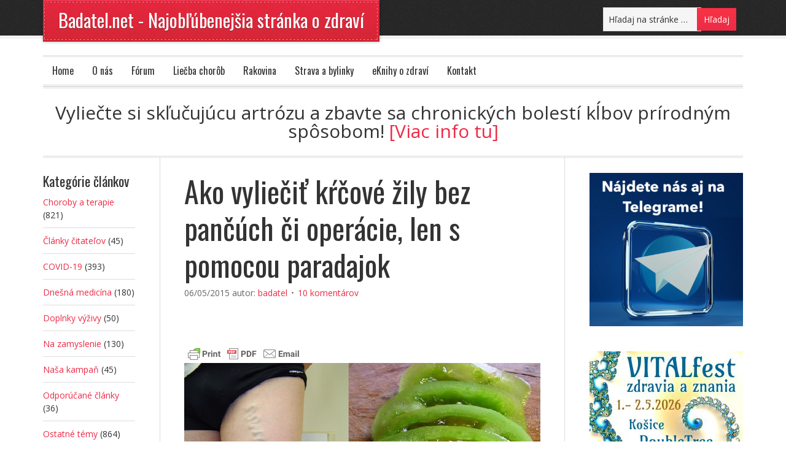

--- FILE ---
content_type: text/html; charset=UTF-8
request_url: https://www.badatel.net/ako-vyliecit-krcove-zily-bez-pancuch-ci-operacie-len-pomocou-paradajok/
body_size: 20916
content:
<!DOCTYPE html PUBLIC "-//W3C//DTD XHTML 1.0 Transitional//EN" "http://www.w3.org/TR/xhtml1/DTD/xhtml1-transitional.dtd">
<html xmlns="http://www.w3.org/1999/xhtml" lang="sk-SK" xml:lang="sk-SK">
<head profile="http://gmpg.org/xfn/11">
<meta http-equiv="Content-Type" content="text/html; charset=UTF-8" />
	<meta name="viewport" content="width=device-width, initial-scale=1.0"/><meta name='robots' content='index, follow, max-image-preview:large, max-snippet:-1, max-video-preview:-1' />

	<!-- This site is optimized with the Yoast SEO plugin v19.13 - https://yoast.com/wordpress/plugins/seo/ -->
	<title>Ako vyliečiť kŕčové žily bez pančúch či operácie, len s pomocou paradajok</title>
	<link rel="canonical" href="https://www.badatel.net/ako-vyliecit-krcove-zily-bez-pancuch-ci-operacie-len-pomocou-paradajok/" />
	<meta property="og:locale" content="sk_SK" />
	<meta property="og:type" content="article" />
	<meta property="og:title" content="Ako vyliečiť kŕčové žily bez pančúch či operácie, len s pomocou paradajok" />
	<meta property="og:description" content="&nbsp;&nbsp; Kŕčové žily nie sú len kozmetický problém, často spôsobujú aj bolesti rôznej intenzity. Tradične sa na ich liečbu používajú sťahovacie pančuchy a v závažnejších prípadoch sa za účelom ich odstránenia podstupuje operácia. Máme pre vás jednu dobú správu – na tento problém existuje aj jeden pomerne účinný prírodný spôsob liečby. Ten neraz dokáže predísť nutnosti radikálnejšieho [&hellip;]" />
	<meta property="og:url" content="https://www.badatel.net/ako-vyliecit-krcove-zily-bez-pancuch-ci-operacie-len-pomocou-paradajok/" />
	<meta property="og:site_name" content="Badatel.net - Najobľúbenejšia stránka o zdraví" />
	<meta property="article:published_time" content="2015-05-06T16:24:06+00:00" />
	<meta property="article:modified_time" content="2024-09-23T10:56:51+00:00" />
	<meta property="og:image" content="https://www.badatel.net/wp-content/uploads/2015/05/krcove-zily1.jpg" />
	<meta property="og:image:width" content="800" />
	<meta property="og:image:height" content="418" />
	<meta property="og:image:type" content="image/jpeg" />
	<meta name="author" content="badatel" />
	<meta name="twitter:card" content="summary_large_image" />
	<meta name="twitter:label1" content="Autor" />
	<meta name="twitter:data1" content="badatel" />
	<meta name="twitter:label2" content="Predpokladaný čas čítania" />
	<meta name="twitter:data2" content="3 minúty" />
	<script type="application/ld+json" class="yoast-schema-graph">{"@context":"https://schema.org","@graph":[{"@type":"WebPage","@id":"https://www.badatel.net/ako-vyliecit-krcove-zily-bez-pancuch-ci-operacie-len-pomocou-paradajok/","url":"https://www.badatel.net/ako-vyliecit-krcove-zily-bez-pancuch-ci-operacie-len-pomocou-paradajok/","name":"Ako vyliečiť kŕčové žily bez pančúch či operácie, len s pomocou paradajok","isPartOf":{"@id":"https://www.badatel.net/#website"},"primaryImageOfPage":{"@id":"https://www.badatel.net/ako-vyliecit-krcove-zily-bez-pancuch-ci-operacie-len-pomocou-paradajok/#primaryimage"},"image":{"@id":"https://www.badatel.net/ako-vyliecit-krcove-zily-bez-pancuch-ci-operacie-len-pomocou-paradajok/#primaryimage"},"thumbnailUrl":"https://www.badatel.net/wp-content/uploads/2015/05/krcove-zily1.jpg","datePublished":"2015-05-06T16:24:06+00:00","dateModified":"2024-09-23T10:56:51+00:00","author":{"@id":"https://www.badatel.net/#/schema/person/6cec4eaec456b0c4728b33bc818e5872"},"breadcrumb":{"@id":"https://www.badatel.net/ako-vyliecit-krcove-zily-bez-pancuch-ci-operacie-len-pomocou-paradajok/#breadcrumb"},"inLanguage":"sk-SK","potentialAction":[{"@type":"ReadAction","target":["https://www.badatel.net/ako-vyliecit-krcove-zily-bez-pancuch-ci-operacie-len-pomocou-paradajok/"]}]},{"@type":"ImageObject","inLanguage":"sk-SK","@id":"https://www.badatel.net/ako-vyliecit-krcove-zily-bez-pancuch-ci-operacie-len-pomocou-paradajok/#primaryimage","url":"https://www.badatel.net/wp-content/uploads/2015/05/krcove-zily1.jpg","contentUrl":"https://www.badatel.net/wp-content/uploads/2015/05/krcove-zily1.jpg","width":800,"height":418},{"@type":"BreadcrumbList","@id":"https://www.badatel.net/ako-vyliecit-krcove-zily-bez-pancuch-ci-operacie-len-pomocou-paradajok/#breadcrumb","itemListElement":[{"@type":"ListItem","position":1,"name":"Domovská stránka","item":"https://www.badatel.net/"},{"@type":"ListItem","position":2,"name":"Ako vyliečiť kŕčové žily bez pančúch či operácie, len s pomocou paradajok"}]},{"@type":"WebSite","@id":"https://www.badatel.net/#website","url":"https://www.badatel.net/","name":"Badatel.net - Najobľúbenejšia stránka o zdraví","description":"Najčítanejšia a najobľúbenejšia stránka o zdraví a celostnej medicíne na slovenskom a českom internete.","potentialAction":[{"@type":"HľadajAction","target":{"@type":"EntryPoint","urlTemplate":"https://www.badatel.net/?s={search_term_string}"},"query-input":"required name=search_term_string"}],"inLanguage":"sk-SK"},{"@type":"Person","@id":"https://www.badatel.net/#/schema/person/6cec4eaec456b0c4728b33bc818e5872","name":"badatel","image":{"@type":"ImageObject","inLanguage":"sk-SK","@id":"https://www.badatel.net/#/schema/person/image/","url":"https://secure.gravatar.com/avatar/b2eafcd5c32fb68fb0619f9642cf6bab?s=96&d=identicon&r=g","contentUrl":"https://secure.gravatar.com/avatar/b2eafcd5c32fb68fb0619f9642cf6bab?s=96&d=identicon&r=g","caption":"badatel"}}]}</script>
	<!-- / Yoast SEO plugin. -->


<link rel='dns-prefetch' href='//s.w.org' />
<link rel="alternate" type="application/rss+xml" title="RSS kanál: Badatel.net - Najobľúbenejšia stránka o zdraví &raquo;" href="https://www.badatel.net/feed/" />
<link rel="alternate" type="application/rss+xml" title="RSS kanál komentárov webu Badatel.net - Najobľúbenejšia stránka o zdraví &raquo;" href="https://www.badatel.net/comments/feed/" />
<link rel="alternate" type="application/rss+xml" title="RSS kanál komentárov webu Badatel.net - Najobľúbenejšia stránka o zdraví &raquo; ku článku Ako vyliečiť kŕčové žily bez pančúch či operácie, len s pomocou paradajok" href="https://www.badatel.net/ako-vyliecit-krcove-zily-bez-pancuch-ci-operacie-len-pomocou-paradajok/feed/" />
<script type="text/javascript">
window._wpemojiSettings = {"baseUrl":"https:\/\/s.w.org\/images\/core\/emoji\/13.1.0\/72x72\/","ext":".png","svgUrl":"https:\/\/s.w.org\/images\/core\/emoji\/13.1.0\/svg\/","svgExt":".svg","source":{"concatemoji":"https:\/\/www.badatel.net\/wp-includes\/js\/wp-emoji-release.min.js?ver=5.9.11"}};
/*! This file is auto-generated */
!function(e,a,t){var n,r,o,i=a.createElement("canvas"),p=i.getContext&&i.getContext("2d");function s(e,t){var a=String.fromCharCode;p.clearRect(0,0,i.width,i.height),p.fillText(a.apply(this,e),0,0);e=i.toDataURL();return p.clearRect(0,0,i.width,i.height),p.fillText(a.apply(this,t),0,0),e===i.toDataURL()}function c(e){var t=a.createElement("script");t.src=e,t.defer=t.type="text/javascript",a.getElementsByTagName("head")[0].appendChild(t)}for(o=Array("flag","emoji"),t.supports={everything:!0,everythingExceptFlag:!0},r=0;r<o.length;r++)t.supports[o[r]]=function(e){if(!p||!p.fillText)return!1;switch(p.textBaseline="top",p.font="600 32px Arial",e){case"flag":return s([127987,65039,8205,9895,65039],[127987,65039,8203,9895,65039])?!1:!s([55356,56826,55356,56819],[55356,56826,8203,55356,56819])&&!s([55356,57332,56128,56423,56128,56418,56128,56421,56128,56430,56128,56423,56128,56447],[55356,57332,8203,56128,56423,8203,56128,56418,8203,56128,56421,8203,56128,56430,8203,56128,56423,8203,56128,56447]);case"emoji":return!s([10084,65039,8205,55357,56613],[10084,65039,8203,55357,56613])}return!1}(o[r]),t.supports.everything=t.supports.everything&&t.supports[o[r]],"flag"!==o[r]&&(t.supports.everythingExceptFlag=t.supports.everythingExceptFlag&&t.supports[o[r]]);t.supports.everythingExceptFlag=t.supports.everythingExceptFlag&&!t.supports.flag,t.DOMReady=!1,t.readyCallback=function(){t.DOMReady=!0},t.supports.everything||(n=function(){t.readyCallback()},a.addEventListener?(a.addEventListener("DOMContentLoaded",n,!1),e.addEventListener("load",n,!1)):(e.attachEvent("onload",n),a.attachEvent("onreadystatechange",function(){"complete"===a.readyState&&t.readyCallback()})),(n=t.source||{}).concatemoji?c(n.concatemoji):n.wpemoji&&n.twemoji&&(c(n.twemoji),c(n.wpemoji)))}(window,document,window._wpemojiSettings);
</script>
<!-- badatel.net is managing ads with Advanced Ads --><script data-wpfc-render="false" id="badat-ready">
			window.advanced_ads_ready=function(e,a){a=a||"complete";var d=function(e){return"interactive"===a?"loading"!==e:"complete"===e};d(document.readyState)?e():document.addEventListener("readystatechange",(function(a){d(a.target.readyState)&&e()}),{once:"interactive"===a})},window.advanced_ads_ready_queue=window.advanced_ads_ready_queue||[];		</script>
		<style type="text/css">
img.wp-smiley,
img.emoji {
	display: inline !important;
	border: none !important;
	box-shadow: none !important;
	height: 1em !important;
	width: 1em !important;
	margin: 0 0.07em !important;
	vertical-align: -0.1em !important;
	background: none !important;
	padding: 0 !important;
}
</style>
	<link rel='stylesheet' id='frontend.popup-css'  href='https://www.badatel.net/wp-content/plugins/popup-by-supsystic/modules/popup/css/frontend.popup.css?ver=1.10.30' type='text/css' media='all' />
<link rel='stylesheet' id='eleven40-theme-css'  href='https://www.badatel.net/wp-content/themes/eleven40/style.css?ver=1.1' type='text/css' media='all' />
<link rel='stylesheet' id='wp-block-library-css'  href='https://www.badatel.net/wp-includes/css/dist/block-library/style.min.css?ver=5.9.11' type='text/css' media='all' />
<style id='global-styles-inline-css' type='text/css'>
body{--wp--preset--color--black: #000000;--wp--preset--color--cyan-bluish-gray: #abb8c3;--wp--preset--color--white: #ffffff;--wp--preset--color--pale-pink: #f78da7;--wp--preset--color--vivid-red: #cf2e2e;--wp--preset--color--luminous-vivid-orange: #ff6900;--wp--preset--color--luminous-vivid-amber: #fcb900;--wp--preset--color--light-green-cyan: #7bdcb5;--wp--preset--color--vivid-green-cyan: #00d084;--wp--preset--color--pale-cyan-blue: #8ed1fc;--wp--preset--color--vivid-cyan-blue: #0693e3;--wp--preset--color--vivid-purple: #9b51e0;--wp--preset--gradient--vivid-cyan-blue-to-vivid-purple: linear-gradient(135deg,rgba(6,147,227,1) 0%,rgb(155,81,224) 100%);--wp--preset--gradient--light-green-cyan-to-vivid-green-cyan: linear-gradient(135deg,rgb(122,220,180) 0%,rgb(0,208,130) 100%);--wp--preset--gradient--luminous-vivid-amber-to-luminous-vivid-orange: linear-gradient(135deg,rgba(252,185,0,1) 0%,rgba(255,105,0,1) 100%);--wp--preset--gradient--luminous-vivid-orange-to-vivid-red: linear-gradient(135deg,rgba(255,105,0,1) 0%,rgb(207,46,46) 100%);--wp--preset--gradient--very-light-gray-to-cyan-bluish-gray: linear-gradient(135deg,rgb(238,238,238) 0%,rgb(169,184,195) 100%);--wp--preset--gradient--cool-to-warm-spectrum: linear-gradient(135deg,rgb(74,234,220) 0%,rgb(151,120,209) 20%,rgb(207,42,186) 40%,rgb(238,44,130) 60%,rgb(251,105,98) 80%,rgb(254,248,76) 100%);--wp--preset--gradient--blush-light-purple: linear-gradient(135deg,rgb(255,206,236) 0%,rgb(152,150,240) 100%);--wp--preset--gradient--blush-bordeaux: linear-gradient(135deg,rgb(254,205,165) 0%,rgb(254,45,45) 50%,rgb(107,0,62) 100%);--wp--preset--gradient--luminous-dusk: linear-gradient(135deg,rgb(255,203,112) 0%,rgb(199,81,192) 50%,rgb(65,88,208) 100%);--wp--preset--gradient--pale-ocean: linear-gradient(135deg,rgb(255,245,203) 0%,rgb(182,227,212) 50%,rgb(51,167,181) 100%);--wp--preset--gradient--electric-grass: linear-gradient(135deg,rgb(202,248,128) 0%,rgb(113,206,126) 100%);--wp--preset--gradient--midnight: linear-gradient(135deg,rgb(2,3,129) 0%,rgb(40,116,252) 100%);--wp--preset--duotone--dark-grayscale: url('#wp-duotone-dark-grayscale');--wp--preset--duotone--grayscale: url('#wp-duotone-grayscale');--wp--preset--duotone--purple-yellow: url('#wp-duotone-purple-yellow');--wp--preset--duotone--blue-red: url('#wp-duotone-blue-red');--wp--preset--duotone--midnight: url('#wp-duotone-midnight');--wp--preset--duotone--magenta-yellow: url('#wp-duotone-magenta-yellow');--wp--preset--duotone--purple-green: url('#wp-duotone-purple-green');--wp--preset--duotone--blue-orange: url('#wp-duotone-blue-orange');--wp--preset--font-size--small: 13px;--wp--preset--font-size--medium: 20px;--wp--preset--font-size--large: 36px;--wp--preset--font-size--x-large: 42px;}.has-black-color{color: var(--wp--preset--color--black) !important;}.has-cyan-bluish-gray-color{color: var(--wp--preset--color--cyan-bluish-gray) !important;}.has-white-color{color: var(--wp--preset--color--white) !important;}.has-pale-pink-color{color: var(--wp--preset--color--pale-pink) !important;}.has-vivid-red-color{color: var(--wp--preset--color--vivid-red) !important;}.has-luminous-vivid-orange-color{color: var(--wp--preset--color--luminous-vivid-orange) !important;}.has-luminous-vivid-amber-color{color: var(--wp--preset--color--luminous-vivid-amber) !important;}.has-light-green-cyan-color{color: var(--wp--preset--color--light-green-cyan) !important;}.has-vivid-green-cyan-color{color: var(--wp--preset--color--vivid-green-cyan) !important;}.has-pale-cyan-blue-color{color: var(--wp--preset--color--pale-cyan-blue) !important;}.has-vivid-cyan-blue-color{color: var(--wp--preset--color--vivid-cyan-blue) !important;}.has-vivid-purple-color{color: var(--wp--preset--color--vivid-purple) !important;}.has-black-background-color{background-color: var(--wp--preset--color--black) !important;}.has-cyan-bluish-gray-background-color{background-color: var(--wp--preset--color--cyan-bluish-gray) !important;}.has-white-background-color{background-color: var(--wp--preset--color--white) !important;}.has-pale-pink-background-color{background-color: var(--wp--preset--color--pale-pink) !important;}.has-vivid-red-background-color{background-color: var(--wp--preset--color--vivid-red) !important;}.has-luminous-vivid-orange-background-color{background-color: var(--wp--preset--color--luminous-vivid-orange) !important;}.has-luminous-vivid-amber-background-color{background-color: var(--wp--preset--color--luminous-vivid-amber) !important;}.has-light-green-cyan-background-color{background-color: var(--wp--preset--color--light-green-cyan) !important;}.has-vivid-green-cyan-background-color{background-color: var(--wp--preset--color--vivid-green-cyan) !important;}.has-pale-cyan-blue-background-color{background-color: var(--wp--preset--color--pale-cyan-blue) !important;}.has-vivid-cyan-blue-background-color{background-color: var(--wp--preset--color--vivid-cyan-blue) !important;}.has-vivid-purple-background-color{background-color: var(--wp--preset--color--vivid-purple) !important;}.has-black-border-color{border-color: var(--wp--preset--color--black) !important;}.has-cyan-bluish-gray-border-color{border-color: var(--wp--preset--color--cyan-bluish-gray) !important;}.has-white-border-color{border-color: var(--wp--preset--color--white) !important;}.has-pale-pink-border-color{border-color: var(--wp--preset--color--pale-pink) !important;}.has-vivid-red-border-color{border-color: var(--wp--preset--color--vivid-red) !important;}.has-luminous-vivid-orange-border-color{border-color: var(--wp--preset--color--luminous-vivid-orange) !important;}.has-luminous-vivid-amber-border-color{border-color: var(--wp--preset--color--luminous-vivid-amber) !important;}.has-light-green-cyan-border-color{border-color: var(--wp--preset--color--light-green-cyan) !important;}.has-vivid-green-cyan-border-color{border-color: var(--wp--preset--color--vivid-green-cyan) !important;}.has-pale-cyan-blue-border-color{border-color: var(--wp--preset--color--pale-cyan-blue) !important;}.has-vivid-cyan-blue-border-color{border-color: var(--wp--preset--color--vivid-cyan-blue) !important;}.has-vivid-purple-border-color{border-color: var(--wp--preset--color--vivid-purple) !important;}.has-vivid-cyan-blue-to-vivid-purple-gradient-background{background: var(--wp--preset--gradient--vivid-cyan-blue-to-vivid-purple) !important;}.has-light-green-cyan-to-vivid-green-cyan-gradient-background{background: var(--wp--preset--gradient--light-green-cyan-to-vivid-green-cyan) !important;}.has-luminous-vivid-amber-to-luminous-vivid-orange-gradient-background{background: var(--wp--preset--gradient--luminous-vivid-amber-to-luminous-vivid-orange) !important;}.has-luminous-vivid-orange-to-vivid-red-gradient-background{background: var(--wp--preset--gradient--luminous-vivid-orange-to-vivid-red) !important;}.has-very-light-gray-to-cyan-bluish-gray-gradient-background{background: var(--wp--preset--gradient--very-light-gray-to-cyan-bluish-gray) !important;}.has-cool-to-warm-spectrum-gradient-background{background: var(--wp--preset--gradient--cool-to-warm-spectrum) !important;}.has-blush-light-purple-gradient-background{background: var(--wp--preset--gradient--blush-light-purple) !important;}.has-blush-bordeaux-gradient-background{background: var(--wp--preset--gradient--blush-bordeaux) !important;}.has-luminous-dusk-gradient-background{background: var(--wp--preset--gradient--luminous-dusk) !important;}.has-pale-ocean-gradient-background{background: var(--wp--preset--gradient--pale-ocean) !important;}.has-electric-grass-gradient-background{background: var(--wp--preset--gradient--electric-grass) !important;}.has-midnight-gradient-background{background: var(--wp--preset--gradient--midnight) !important;}.has-small-font-size{font-size: var(--wp--preset--font-size--small) !important;}.has-medium-font-size{font-size: var(--wp--preset--font-size--medium) !important;}.has-large-font-size{font-size: var(--wp--preset--font-size--large) !important;}.has-x-large-font-size{font-size: var(--wp--preset--font-size--x-large) !important;}
</style>
<link rel='stylesheet' id='cntctfrm_form_style-css'  href='https://www.badatel.net/wp-content/plugins/contact-form-plugin/css/form_style.css?ver=4.3.2' type='text/css' media='all' />
<link rel='stylesheet' id='recent-posts-widget-with-thumbnails-public-style-css'  href='https://www.badatel.net/wp-content/plugins/recent-posts-widget-with-thumbnails/public.css?ver=7.1.1' type='text/css' media='all' />
<link rel='stylesheet' id='heateor_sss_frontend_css-css'  href='https://www.badatel.net/wp-content/plugins/sassy-social-share/public/css/sassy-social-share-public.css?ver=3.3.70' type='text/css' media='all' />
<style id='heateor_sss_frontend_css-inline-css' type='text/css'>
.heateor_sss_button_instagram span.heateor_sss_svg,a.heateor_sss_instagram span.heateor_sss_svg{background:radial-gradient(circle at 30% 107%,#fdf497 0,#fdf497 5%,#fd5949 45%,#d6249f 60%,#285aeb 90%)}.heateor_sss_horizontal_sharing .heateor_sss_svg,.heateor_sss_standard_follow_icons_container .heateor_sss_svg{color:#fff;border-width:0px;border-style:solid;border-color:transparent}.heateor_sss_horizontal_sharing .heateorSssTCBackground{color:#666}.heateor_sss_horizontal_sharing span.heateor_sss_svg:hover,.heateor_sss_standard_follow_icons_container span.heateor_sss_svg:hover{border-color:transparent;}.heateor_sss_vertical_sharing span.heateor_sss_svg,.heateor_sss_floating_follow_icons_container span.heateor_sss_svg{color:#fff;border-width:0px;border-style:solid;border-color:transparent;}.heateor_sss_vertical_sharing .heateorSssTCBackground{color:#666;}.heateor_sss_vertical_sharing span.heateor_sss_svg:hover,.heateor_sss_floating_follow_icons_container span.heateor_sss_svg:hover{border-color:transparent;}div.heateor_sss_horizontal_sharing .heateor_sss_square_count{display: block}@media screen and (max-width:783px) {.heateor_sss_vertical_sharing{display:none!important}}
</style>
<link rel='stylesheet' id='avhec-widget-css'  href='https://www.badatel.net/wp-content/plugins/extended-categories-widget/4.2/css/avh-ec.widget.css?ver=3.10.0-dev.1' type='text/css' media='all' />
<script type='text/javascript' src='https://www.badatel.net/wp-includes/js/jquery/jquery.min.js?ver=3.6.0' id='jquery-core-js'></script>
<script type='text/javascript' src='https://www.badatel.net/wp-includes/js/jquery/jquery-migrate.min.js?ver=3.3.2' id='jquery-migrate-js'></script>
<script type='text/javascript' src='https://www.badatel.net/wp-content/plugins/popup-by-supsystic/js/common.min.js?ver=1.10.30' id='commonPps-js'></script>
<script type='text/javascript' id='corePps-js-extra'>
/* <![CDATA[ */
var PPS_DATA = {"siteUrl":"https:\/\/www.badatel.net\/","imgPath":"https:\/\/www.badatel.net\/wp-content\/plugins\/popup-by-supsystic\/img\/","cssPath":"https:\/\/www.badatel.net\/wp-content\/plugins\/popup-by-supsystic\/css\/","loader":"https:\/\/www.badatel.net\/wp-content\/plugins\/popup-by-supsystic\/img\/loading.gif","close":"https:\/\/www.badatel.net\/wp-content\/plugins\/popup-by-supsystic\/img\/cross.gif","ajaxurl":"https:\/\/www.badatel.net\/wp-admin\/admin-ajax.php","options":{"add_love_link":"0","disable_autosave":"0"},"PPS_CODE":"pps","jsPath":"https:\/\/www.badatel.net\/wp-content\/plugins\/popup-by-supsystic\/js\/"};
/* ]]> */
</script>
<script type='text/javascript' src='https://www.badatel.net/wp-content/plugins/popup-by-supsystic/js/core.min.js?ver=1.10.30' id='corePps-js'></script>
<script type='text/javascript' id='frontend.popup-js-extra'>
/* <![CDATA[ */
var ppsPopups = [{"id":"121","label":"E-knihy rotacia","active":"1","original_id":"33","params":{"main":{"show_on":"page_load","show_on_page_load_enb_delay":"1","show_on_page_load_delay":"90","show_on_click_on_el_delay":"0","show_on_scroll_window_delay":"0","show_on_scroll_window_perc_scroll":"0","show_on_link_follow_delay":"0","visit_page_cnt":"","close_on":"user_close","show_pages":"all","show_time_from":"12:00am","show_time_to":"12:00am","show_date_from":"","show_date_to":"","show_to_first_time_visit_days":"30","show_to_until_make_action_days":"30","show_to":"count_times","count_times_num":"1","count_times_mes":"week","hide_for_devices_show":"0","hide_for_post_types_show":"0","hide_for_post_types":["page"],"hide_for_ips_show":"0","hide_for_ips":"","hide_for_countries_show":"0","hide_for_languages_show":"0","hide_search_engines_show":"0","hide_preg_url_show":"0","hide_preg_url":"","hide_for_user_roles_show":"0"},"tpl":{"width":"350","width_measure":"px","bg_overlay_opacity":"0.5","bg_overlay_type":"color","bg_overlay_color":"#000","bg_overlay_img":"","bg_overlay_img_pos":"stretch","bg_type_0":"none","bg_img_0":"","bg_color_0":"#ffffff","bg_type_1":"none","bg_img_1":"","bg_color_1":"#006dc1","responsive_mode":"width_only","reidrect_on_close":"","close_btn":"close-black-in-white-circle","layered_pos":"","enb_txt_0":"1","anim_key":"none","anim_close_key":"","anim_duration":1000,"anim_close_duration":"","stat_ga_code":"","dsbl_stats":"1","txt_0":"<p>[the_ad_group id=\"711\"]<\/p>","sub_fields":{"email":{"label":"E-Mail","html":"text","enb":true,"mandatory":true,"name":"email"},"name":{"label":"Name","html":"text","enb":false,"name":"name"}},"reg_fields":{"name":{"label":"Name","html":"text","enb":1,"name":"name"},"email":{"label":"E-Mail","html":"text","enb":true,"mandatory":true,"name":"email"}}},"opts_attrs":{"bg_number":"2","txt_block_number":"1"}},"img_preview":"simple-html.jpg","show_on":"1","show_to":"5","show_pages":"1","type_id":"5","views":"1268","unique_views":"820","actions":"0","date_created":"2015-01-10 18:59:43","sort_order":"0","show_in_admin_area":"0","img_preview_url":"https:\/\/www.badatel.net\/wp-content\/plugins\/popup-by-supsystic\/assets\/popup\/img\/preview\/simple-html.jpg","view_id":"121_982797","type":"simple_html","rendered_html":"<span style=\"display: none;\" id=\"ppsPopupStylesHidden_121_982797\">#ppsPopupShell_121_982797 {\n\twidth: 350px;\n  \tpadding: 15px;\n  \tfont-family: 'Helvetica', arial;\n\tfont-size: 14px;\n\tline-height: 21px;\n\tfont-weight: normal;\n\tcolor: #000;\n}\n#ppsPopupShell_121_982797, #ppsPopupShell_121_982797 * {\n\t-webkit-box-sizing: content-box;\n\t-moz-box-sizing:    content-box;\n\tbox-sizing:         content-box;\n}\n#ppsPopupShell_121_982797 p {\n\tmargin: 14px 0;\n}\n#ppsPopupShell_121_982797 .ppsInnerTblContent {\n\theight: 100%;  \tborder-radius: 5px;\n  \tpadding: 10px;}#ppsPopupShell_121_982797 .ppsPopupClose { position:absolute;background-image:url(\"https:\/\/www.badatel.net\/wp-content\/plugins\/popup-by-supsystic\/modules\/popup\/img\/assets\/close_btns\/close-black-in-white-circle.png\");background-repeat:no-repeat;top:16px;right:16px;width:32px;height:32px; }<\/span><div id=\"ppsPopupShell_121_982797\" class=\"ppsPopupShell ppsPopupListsShell\">\n\t<a href=\"#\" class=\"ppsPopupClose ppsPopupClose_close-black-in-white-circle\"><\/a>\n\t<div class=\"ppsInnerTblContent\">\n\t\t<p><div style=\"margin-left: auto; margin-right: auto; text-align: center; \" id=\"badat-917385225\"><a href=\"https:\/\/eknihy.shop\/ako-vyliecit-stitnu-zlazu-prirodnou-cestou-za-90-dni\/\"><img src=\"\/wp-content\/uploads\/2018\/11\/stitna-ad.jpg\" alt=\"Ako vylie\u010di\u0165 \u0161t\u00edtnu \u017e\u013eazu\"><\/a><p><\/p><\/div><\/p>\n\t<\/div>\n<\/div>","connect_hash":"04b97ca0eb678d4d88fc0fefaef2684f"}];
/* ]]> */
</script>
<script type='text/javascript' src='https://www.badatel.net/wp-content/plugins/popup-by-supsystic/modules/popup/js/frontend.popup.js?ver=1.10.30' id='frontend.popup-js'></script>
<!--[if lt IE 9]>
<script type='text/javascript' src='https://www.badatel.net/wp-content/themes/genesis/lib/js/html5shiv.min.js?ver=3.7.3' id='html5shiv-js'></script>
<![endif]-->
<link rel="https://api.w.org/" href="https://www.badatel.net/wp-json/" /><link rel="alternate" type="application/json" href="https://www.badatel.net/wp-json/wp/v2/posts/8049" /><link rel="EditURI" type="application/rsd+xml" title="RSD" href="https://www.badatel.net/xmlrpc.php?rsd" />
<link rel="wlwmanifest" type="application/wlwmanifest+xml" href="https://www.badatel.net/wp-includes/wlwmanifest.xml" /> 
<meta name="generator" content="WordPress 5.9.11" />
<link rel='shortlink' href='https://www.badatel.net/?p=8049' />
<link rel="alternate" type="application/json+oembed" href="https://www.badatel.net/wp-json/oembed/1.0/embed?url=https%3A%2F%2Fwww.badatel.net%2Fako-vyliecit-krcove-zily-bez-pancuch-ci-operacie-len-pomocou-paradajok%2F" />
<link rel="alternate" type="text/xml+oembed" href="https://www.badatel.net/wp-json/oembed/1.0/embed?url=https%3A%2F%2Fwww.badatel.net%2Fako-vyliecit-krcove-zily-bez-pancuch-ci-operacie-len-pomocou-paradajok%2F&#038;format=xml" />
        <style type="text/css" id="pf-main-css">
            
				@media screen {
					.printfriendly {
						z-index: 1000; position: relative
					}
					.printfriendly a, .printfriendly a:link, .printfriendly a:visited, .printfriendly a:hover, .printfriendly a:active {
						font-weight: 600;
						cursor: pointer;
						text-decoration: none;
						border: none;
						-webkit-box-shadow: none;
						-moz-box-shadow: none;
						box-shadow: none;
						outline:none;
						font-size: 14px !important;
						color: #6D9F00 !important;
					}
					.printfriendly.pf-alignleft {
						float: left;
					}
					.printfriendly.pf-alignright {
						float: right;
					}
					.printfriendly.pf-aligncenter {
						justify-content: center;
						display: flex; align-items: center;
					}
				}

				.pf-button-img {
					border: none;
					-webkit-box-shadow: none;
					-moz-box-shadow: none;
					box-shadow: none;
					padding: 0;
					margin: 0;
					display: inline;
					vertical-align: middle;
				}

				img.pf-button-img + .pf-button-text {
					margin-left: 6px;
				}

				@media print {
					.printfriendly {
						display: none;
					}
				}
				        </style>

            
        <style type="text/css" id="pf-excerpt-styles">
          .pf-button.pf-button-excerpt {
              display: none;
           }
        </style>

            <link rel="icon" href="https://www.badatel.net/wp-content/themes/eleven40/images/favicon.ico" />
<link rel="pingback" href="https://www.badatel.net/xmlrpc.php" />
<meta name="p:domain_verify" content="7ec364234f160d1dafc99b4cff9a905d"/>
<!-- Dynamic Widgets by QURL loaded - http://www.dynamic-widgets.com //-->
<link rel="preconnect" href="//code.tidio.co"><style type="text/css" media="all">
/* <![CDATA[ */
@import url("https://www.badatel.net/wp-content/plugins/wp-table-reloaded/css/plugin.css?ver=1.9.4");
@import url("https://www.badatel.net/wp-content/plugins/wp-table-reloaded/css/datatables.css?ver=1.9.4");
.wp-table-reloaded-id-28 th {
  font-size: 13px;
  text-align: center;
  vertical-align:middle!important;
}

.wp-table-reloaded-id-28 td {
  font-size: 13px;
  text-align: center;
  vertical-align:middle!important;
}

.wp-table-reloaded-id-28 .column-1  {width: 16% !important;}
.wp-table-reloaded-id-28 .column-2  {width: 14% !important;}
.wp-table-reloaded-id-28 .column-3  {width: 20% !important;}
.wp-table-reloaded-id-28 .column-4  {width: 50% !important;}

.wp-table-reloaded-id-8 .column-1  {width: 20% !important;}
.wp-table-reloaded-id-8 .column-2  {width: 60% !important;}
.wp-table-reloaded-id-8 .column-3  {width: 20% !important;}

.wp-table-reloaded-id-46 .column-1  {width: 20% !important;}
.wp-table-reloaded-id-46 .column-2  {width: 60% !important;}
.wp-table-reloaded-id-46 .column-3  {width: 20% !important;}


.wp-table-reloaded-id-1 {
  font-size: 13px;
}

.wp-table-reloaded-id-2 {
  font-size: 12px;
}

.wp-table-reloaded-id-3 {
  font-size: 12px;
}

.wp-table-reloaded-id-4 {
  font-size: 12px;
}

.wp-table-reloaded-id-5 {
  font-size: 12px;
}

.wp-table-reloaded-id-6 {
  font-size: 12px;
}

.wp-table-reloaded-id-7 {
  font-size: 12px;
}

.wp-table-reloaded-id-8 {
  font-size: 13px;
}

.wp-table-reloaded-id-46 {
  font-size: 13px;
}

.wp-table-reloaded-id-9 {
  font-size: 13px;
}

.wp-table-reloaded-id-9 .column-5 {
  text-align: right;
}

.wp-table-reloaded-id-10 {
  font-size: 13px;
}

.wp-table-reloaded-id-10 .column-5 {
  text-align: right;
}

.wp-table-reloaded-id-11 {
  font-size: 14px;
}

.wp-table-reloaded-id-11  {
  text-align: center;
}

.wp-table-reloaded-id-12 {
  font-size: 14px;
}

.wp-table-reloaded-id-12 .row-1 {
  font-weight:bold;
}

.wp-table-reloaded-id-12 .column-2 {
  text-align: center;
}

.wp-table-reloaded-id-13 {
  font-size: 14px;
}

.wp-table-reloaded-id-13 .column-3 {
  text-align: right;
}

.wp-table-reloaded-id-13 .column-2 {
  text-align: center;
}

.wp-table-reloaded-id-13 .row-1 {
  font-weight:bold;
}

.wp-table-reloaded-id-14 {
  font-size: 14px;
}

.wp-table-reloaded-id-14 .row-1 {
  font-weight:bold;
}

.wp-table-reloaded-id-14 .column-2 {
  text-align: center;
}

.wp-table-reloaded-id-16 {
  font-size: 14px;
}

.wp-table-reloaded-id-16 .column-3 {
  text-align: right;
}

.wp-table-reloaded-id-16 .column-2 {
  text-align: center;
}

.wp-table-reloaded-id-16 .row-1 {
  font-weight:bold;
}

.wp-table-reloaded-id-17 {
  font-size: 14px;
}

.wp-table-reloaded-id-17 .row-1 {
  font-weight:bold;
}

.wp-table-reloaded-id-17 .column-2 {
  text-align: center;
}

.wp-table-reloaded-id-18 {
  font-size: 14px;
}

.wp-table-reloaded-id-18 .column-3 {
  text-align: right;
}

.wp-table-reloaded-id-18 .column-2 {
  text-align: center;
}

.wp-table-reloaded-id-18 .row-1 {
  font-weight:bold;
}

.wp-table-reloaded-id-20 {
  font-size: 14px;
}

.wp-table-reloaded-id-20 .row-1 {
  font-weight:bold;
}

.wp-table-reloaded-id-20 .column-2 {
  text-align: center;
}

.wp-table-reloaded-id-21 {
  font-size: 14px;
}

.wp-table-reloaded-id-21 .column-3 {
  text-align: right;
}

.wp-table-reloaded-id-21 .column-2 {
  text-align: center;
}

.wp-table-reloaded-id-21 .row-1 {
  font-weight:bold;
}

.wp-table-reloaded-id-22 {
  font-size: 14px;
}

.wp-table-reloaded-id-22 .row-1 {
  font-weight:bold;
}

.wp-table-reloaded-id-22 .column-2 {
  text-align: center;
}

.wp-table-reloaded-id-23 {
  font-size: 14px;
}

.wp-table-reloaded-id-23 .column-3 {
  text-align: right;
}

.wp-table-reloaded-id-23 .column-2 {
  text-align: center;
}

.wp-table-reloaded-id-23 .row-1 {
  font-weight:bold;
}

.wp-table-reloaded-id-4 .column-1  {width: 12% !important;}
.wp-table-reloaded-id-4 .column-2,
.wp-table-reloaded-id-4 .column-3,
.wp-table-reloaded-id-4 .column-4,
.wp-table-reloaded-id-4 .column-5,
.wp-table-reloaded-id-4 .column-6,
.wp-table-reloaded-id-4 .column-7,
.wp-table-reloaded-id-4 .column-8,
.wp-table-reloaded-id-4 .column-9,
.wp-table-reloaded-id-4 .column-10,
.wp-table-reloaded-id-4 .column-11,
.wp-table-reloaded-id-4 .column-12 {width: 8% !important;}

.wp-table-reloaded-id-24 .column-1 {width: 41% !important;}
.wp-table-reloaded-id-24 .column-2 {width: 13% !important; text-align: center;}
.wp-table-reloaded-id-24 .column-3,
.wp-table-reloaded-id-24 .column-4,
.wp-table-reloaded-id-24 .column-5,
.wp-table-reloaded-id-24 .column-6  {width: 11.5% !important; text-align: right;}

.wp-table-reloaded-id-25 .column-1 {width: 40% !important;}
.wp-table-reloaded-id-25 .column-2 {width: 8% !important; text-align: center;}
.wp-table-reloaded-id-25 .column-3,
.wp-table-reloaded-id-25 .column-4,
.wp-table-reloaded-id-25 .column-5,
.wp-table-reloaded-id-25 .column-6,
.wp-table-reloaded-id-25 .column-7,
.wp-table-reloaded-id-25 .column-8  {width: 8.67% !important; text-align: right;}

.wp-table-reloaded-id-26 .column-1 {width: 40% !important;}
.wp-table-reloaded-id-26 .column-2 {width: 10% !important; text-align: center;}
.wp-table-reloaded-id-26 .column-3,
.wp-table-reloaded-id-26 .column-4,
.wp-table-reloaded-id-26 .column-5,
.wp-table-reloaded-id-26 .column-6,
.wp-table-reloaded-id-26 .column-7  {width: 10% !important; text-align: right;}

.wp-table-reloaded-id-27 {width: 300px!important;font-size: 14px}
.wp-table-reloaded-id-27 .column-1 {width: 25% !important;}
.wp-table-reloaded-id-27 .column-2 {width: 10% !important;text-align: center;}

.wp-table-reloaded-id-8 {width: 80%;font-size: 15px}
.wp-table-reloaded-id-46 {width: 80%;font-size: 15px}
.wp-table-reloaded-id-1 {width: 80%;font-size: 14px}

.wp-table-reloaded-id-30 {font-size: 14px; text-align: center;}
.wp-table-reloaded-id-30 .column-1  {width: 50% !important;}
.wp-table-reloaded-id-30 .column-2  {width: 50% !important;}

.wp-table-reloaded-id-31 {font-size: 14px;}
.wp-table-reloaded-id-31 .column-1  {width: 30% !important;}
.wp-table-reloaded-id-31 .column-2  {width: 70% !important;}

.wp-table-reloaded-id-32 {font-size: 14px;}
.wp-table-reloaded-id-32 .column-2  {text-align: right;}
.wp-table-reloaded-id-32 .column-3  {text-align: right;}
.wp-table-reloaded-id-32 .column-4  {text-align: right;}
.wp-table-reloaded-id-32 .column-5  {text-align: right;}

.wp-table-reloaded-id-34 {font-size: 14px;}

.wp-table-reloaded-id-35 {font-size: 14px;}
.wp-table-reloaded-id-35 td {padding-left: 20px;}
.wp-table-reloaded-id-35 .column-1  {width: 50% !important;}
.wp-table-reloaded-id-35 .column-2  {width: 50% !important;}

.wp-table-reloaded-id-36 {font-size: 14px;}
.wp-table-reloaded-id-36 th {padding-left: 10px;}
.wp-table-reloaded-id-36 td {padding-left: 10px;}
.wp-table-reloaded-id-36 .column-1  {width: 23% !important;}
.wp-table-reloaded-id-36 .column-2  {width: 17% !important;}
.wp-table-reloaded-id-36 .column-3  {width: 50% !important;}

.wp-table-reloaded-id-43 {font-size: 13px;}
.wp-table-reloaded-id-43 .row-1 {text-align: center;}
.wp-table-reloaded-id-43 .column-1 {text-align: center;}
.wp-table-reloaded-id-43 .column-2 {text-align: center;}
.wp-table-reloaded-id-43 .column-3 {text-align: center;}
.wp-table-reloaded-id-43 .column-4 {text-align: center;}

.wp-table-reloaded-id-44 {font-size: 13px;}
.wp-table-reloaded-id-44 .column-1  {width: 30% !important;}
.wp-table-reloaded-id-44 .column-2  {width: 15% !important;}
.wp-table-reloaded-id-44 .column-3  {width: 15% !important;}
.wp-table-reloaded-id-44 .column-4  {width: 15% !important;}
.wp-table-reloaded-id-44 .column-5  {width: 25% !important;}
/* ]]> */
</style><!-- Google tag (gtag.js) -->
<script async src="https://www.googletagmanager.com/gtag/js?id=G-SCH4DKDPDR"></script>
<script>
  window.dataLayer = window.dataLayer || [];
  function gtag(){dataLayer.push(arguments);}
  gtag('js', new Date());

  gtag('config', 'G-SCH4DKDPDR');
</script></head>
<body class="post-template-default single single-post postid-8049 single-format-standard sidebar-content-sidebar eleven40-red aa-prefix-badat-">
<svg xmlns="http://www.w3.org/2000/svg" viewBox="0 0 0 0" width="0" height="0" focusable="false" role="none" style="visibility: hidden; position: absolute; left: -9999px; overflow: hidden;" ><defs><filter id="wp-duotone-dark-grayscale"><feColorMatrix color-interpolation-filters="sRGB" type="matrix" values=" .299 .587 .114 0 0 .299 .587 .114 0 0 .299 .587 .114 0 0 .299 .587 .114 0 0 " /><feComponentTransfer color-interpolation-filters="sRGB" ><feFuncR type="table" tableValues="0 0.49803921568627" /><feFuncG type="table" tableValues="0 0.49803921568627" /><feFuncB type="table" tableValues="0 0.49803921568627" /><feFuncA type="table" tableValues="1 1" /></feComponentTransfer><feComposite in2="SourceGraphic" operator="in" /></filter></defs></svg><svg xmlns="http://www.w3.org/2000/svg" viewBox="0 0 0 0" width="0" height="0" focusable="false" role="none" style="visibility: hidden; position: absolute; left: -9999px; overflow: hidden;" ><defs><filter id="wp-duotone-grayscale"><feColorMatrix color-interpolation-filters="sRGB" type="matrix" values=" .299 .587 .114 0 0 .299 .587 .114 0 0 .299 .587 .114 0 0 .299 .587 .114 0 0 " /><feComponentTransfer color-interpolation-filters="sRGB" ><feFuncR type="table" tableValues="0 1" /><feFuncG type="table" tableValues="0 1" /><feFuncB type="table" tableValues="0 1" /><feFuncA type="table" tableValues="1 1" /></feComponentTransfer><feComposite in2="SourceGraphic" operator="in" /></filter></defs></svg><svg xmlns="http://www.w3.org/2000/svg" viewBox="0 0 0 0" width="0" height="0" focusable="false" role="none" style="visibility: hidden; position: absolute; left: -9999px; overflow: hidden;" ><defs><filter id="wp-duotone-purple-yellow"><feColorMatrix color-interpolation-filters="sRGB" type="matrix" values=" .299 .587 .114 0 0 .299 .587 .114 0 0 .299 .587 .114 0 0 .299 .587 .114 0 0 " /><feComponentTransfer color-interpolation-filters="sRGB" ><feFuncR type="table" tableValues="0.54901960784314 0.98823529411765" /><feFuncG type="table" tableValues="0 1" /><feFuncB type="table" tableValues="0.71764705882353 0.25490196078431" /><feFuncA type="table" tableValues="1 1" /></feComponentTransfer><feComposite in2="SourceGraphic" operator="in" /></filter></defs></svg><svg xmlns="http://www.w3.org/2000/svg" viewBox="0 0 0 0" width="0" height="0" focusable="false" role="none" style="visibility: hidden; position: absolute; left: -9999px; overflow: hidden;" ><defs><filter id="wp-duotone-blue-red"><feColorMatrix color-interpolation-filters="sRGB" type="matrix" values=" .299 .587 .114 0 0 .299 .587 .114 0 0 .299 .587 .114 0 0 .299 .587 .114 0 0 " /><feComponentTransfer color-interpolation-filters="sRGB" ><feFuncR type="table" tableValues="0 1" /><feFuncG type="table" tableValues="0 0.27843137254902" /><feFuncB type="table" tableValues="0.5921568627451 0.27843137254902" /><feFuncA type="table" tableValues="1 1" /></feComponentTransfer><feComposite in2="SourceGraphic" operator="in" /></filter></defs></svg><svg xmlns="http://www.w3.org/2000/svg" viewBox="0 0 0 0" width="0" height="0" focusable="false" role="none" style="visibility: hidden; position: absolute; left: -9999px; overflow: hidden;" ><defs><filter id="wp-duotone-midnight"><feColorMatrix color-interpolation-filters="sRGB" type="matrix" values=" .299 .587 .114 0 0 .299 .587 .114 0 0 .299 .587 .114 0 0 .299 .587 .114 0 0 " /><feComponentTransfer color-interpolation-filters="sRGB" ><feFuncR type="table" tableValues="0 0" /><feFuncG type="table" tableValues="0 0.64705882352941" /><feFuncB type="table" tableValues="0 1" /><feFuncA type="table" tableValues="1 1" /></feComponentTransfer><feComposite in2="SourceGraphic" operator="in" /></filter></defs></svg><svg xmlns="http://www.w3.org/2000/svg" viewBox="0 0 0 0" width="0" height="0" focusable="false" role="none" style="visibility: hidden; position: absolute; left: -9999px; overflow: hidden;" ><defs><filter id="wp-duotone-magenta-yellow"><feColorMatrix color-interpolation-filters="sRGB" type="matrix" values=" .299 .587 .114 0 0 .299 .587 .114 0 0 .299 .587 .114 0 0 .299 .587 .114 0 0 " /><feComponentTransfer color-interpolation-filters="sRGB" ><feFuncR type="table" tableValues="0.78039215686275 1" /><feFuncG type="table" tableValues="0 0.94901960784314" /><feFuncB type="table" tableValues="0.35294117647059 0.47058823529412" /><feFuncA type="table" tableValues="1 1" /></feComponentTransfer><feComposite in2="SourceGraphic" operator="in" /></filter></defs></svg><svg xmlns="http://www.w3.org/2000/svg" viewBox="0 0 0 0" width="0" height="0" focusable="false" role="none" style="visibility: hidden; position: absolute; left: -9999px; overflow: hidden;" ><defs><filter id="wp-duotone-purple-green"><feColorMatrix color-interpolation-filters="sRGB" type="matrix" values=" .299 .587 .114 0 0 .299 .587 .114 0 0 .299 .587 .114 0 0 .299 .587 .114 0 0 " /><feComponentTransfer color-interpolation-filters="sRGB" ><feFuncR type="table" tableValues="0.65098039215686 0.40392156862745" /><feFuncG type="table" tableValues="0 1" /><feFuncB type="table" tableValues="0.44705882352941 0.4" /><feFuncA type="table" tableValues="1 1" /></feComponentTransfer><feComposite in2="SourceGraphic" operator="in" /></filter></defs></svg><svg xmlns="http://www.w3.org/2000/svg" viewBox="0 0 0 0" width="0" height="0" focusable="false" role="none" style="visibility: hidden; position: absolute; left: -9999px; overflow: hidden;" ><defs><filter id="wp-duotone-blue-orange"><feColorMatrix color-interpolation-filters="sRGB" type="matrix" values=" .299 .587 .114 0 0 .299 .587 .114 0 0 .299 .587 .114 0 0 .299 .587 .114 0 0 " /><feComponentTransfer color-interpolation-filters="sRGB" ><feFuncR type="table" tableValues="0.098039215686275 1" /><feFuncG type="table" tableValues="0 0.66274509803922" /><feFuncB type="table" tableValues="0.84705882352941 0.41960784313725" /><feFuncA type="table" tableValues="1 1" /></feComponentTransfer><feComposite in2="SourceGraphic" operator="in" /></filter></defs></svg><div id="wrap"><div id="header"><div class="wrap"><div id="title-area"><p id="title"><a href="https://www.badatel.net/">Badatel.net - Najobľúbenejšia stránka o zdraví</a></p><p id="description">Najčítanejšia a najobľúbenejšia stránka o zdraví a celostnej medicíne na slovenskom a českom internete.</p></div><div class="widget-area header-widget-area"><div id="search-3" class="widget widget_search"><div class="widget-wrap"><form method="get" class="searchform search-form" action="https://www.badatel.net/" role="search" ><input type="text" value="Hľadaj na stránke &#x02026;" name="s" class="s search-input" onfocus="if ('Hľadaj na stránke &#x2026;' === this.value) {this.value = '';}" onblur="if ('' === this.value) {this.value = 'Hľadaj na stránke &#x2026;';}" /><input type="submit" class="searchsubmit search-submit" value="Hľadaj" /></form></div></div>
</div></div></div><div id="nav"><div class="wrap"><ul id="menu-hlavne-menu" class="menu genesis-nav-menu menu-primary"><li id="menu-item-5172" class="menu-item menu-item-type-custom menu-item-object-custom menu-item-home menu-item-5172"><a href="https://www.badatel.net/">Home</a></li>
<li id="menu-item-15152" class="menu-item menu-item-type-post_type menu-item-object-page menu-item-15152"><a href="https://www.badatel.net/o-nas/">O nás</a></li>
<li id="menu-item-5214" class="menu-item menu-item-type-post_type menu-item-object-page menu-item-5214"><a href="https://www.badatel.net/odkazy-forum/">Fórum</a></li>
<li id="menu-item-62155" class="menu-item menu-item-type-custom menu-item-object-custom menu-item-62155"><a href="https://www.badatel.net/category/choroby-a-terapie/">Liečba chorôb</a></li>
<li id="menu-item-62156" class="menu-item menu-item-type-custom menu-item-object-custom menu-item-62156"><a href="https://www.badatel.net/category/rakovina/">Rakovina</a></li>
<li id="menu-item-62157" class="menu-item menu-item-type-custom menu-item-object-custom menu-item-62157"><a href="https://www.badatel.net/category/strava-a-zdravie/">Strava a bylinky</a></li>
<li id="menu-item-61542" class="menu-item menu-item-type-custom menu-item-object-custom menu-item-61542"><a href="https://www.badatel.net/nase-produkty/">eKnihy o zdraví</a></li>
<li id="menu-item-5171" class="menu-item menu-item-type-post_type menu-item-object-page menu-item-5171"><a href="https://www.badatel.net/kontakt/">Kontakt</a></li>
</ul></div></div><div id="inner"><div class="wrap"><div class="page-title widget-area"><div id="adinj-7" class="widget adinjwidget"><div class="widget-wrap"><!--Ad Injection:widget_7-->Vyliečte si skľučujúcu artrózu a zbavte sa chronických bolestí kĺbov prírodným spôsobom! <a href="https://www.badatel.net/prirodna-liecba-osteoartritidy/" >[Viac info tu]</a></div></div></div><div id="content-sidebar-wrap"><div id="content" class="hfeed"><div class="post-8049 post type-post status-publish format-standard has-post-thumbnail hentry category-choroby-a-terapie tag-bolesti-2 tag-cievy tag-krcove-zily entry"><h1 class="entry-title">Ako vyliečiť kŕčové žily bez pančúch či operácie, len s pomocou paradajok</h1>
<div class="post-info"><span class="date published time" title="2015-05-06T18:24:06+02:00">06/05/2015</span>  autor: <span class="author vcard"><span class="fn"><a href="https://www.badatel.net/author/badatel/" rel="author">badatel</a></span></span> <span class="post-comments"><a href="https://www.badatel.net/ako-vyliecit-krcove-zily-bez-pancuch-ci-operacie-len-pomocou-paradajok/#comments">10 komentárov</a></span> </div><div class="entry-content"><div class='heateorSssClear'></div><div  class='heateor_sss_sharing_container heateor_sss_horizontal_sharing' data-heateor-sss-href='https://www.badatel.net/ako-vyliecit-krcove-zily-bez-pancuch-ci-operacie-len-pomocou-paradajok/'><div class='heateor_sss_sharing_title' style="font-weight:bold" ></div><div class="heateor_sss_sharing_ul"><a aria-label="Facebook Like" style="padding:7.35px 0 !important" class="heateor_sss_facebook_like"><span class="heateor_sss_square_count">&nbsp;</span><div class="fb-like" data-href="https://www.badatel.net/ako-vyliecit-krcove-zily-bez-pancuch-ci-operacie-len-pomocou-paradajok/" data-layout="button_count" data-action="like" data-show-faces="false" data-share="false"></div></a><a aria-label="Facebook Share" style="padding:7.35px 0 !important" class="heateor_sss_facebook_share"><span class="heateor_sss_square_count">&nbsp;</span><div class="fb-share-button" data-href="https://www.badatel.net/ako-vyliecit-krcove-zily-bez-pancuch-ci-operacie-len-pomocou-paradajok/" data-layout="button_count"></div></a></div><div class="heateorSssClear"></div></div><div class='heateorSssClear'></div><br/><div class="pf-content"><div class="printfriendly pf-button pf-button-content pf-alignleft">
                    <a href="#" rel="nofollow" onclick="window.print(); return false;" title="Printer Friendly, PDF & Email">
                    <img class="pf-button-img" src="https://cdn.printfriendly.com/buttons/printfriendly-pdf-email-button-md.png" alt="Print Friendly, PDF & Email" style="width: 194px;height: 30px;"  />
                    </a>
                </div><p><img class="aligncenter wp-image-9097" title="Ako vyliečiť kŕčové žily bez pančúch či operácie, len s pomocou paradajok" src="https://www.badatel.net/wp-content/uploads/2015/05/krcove-zily1.jpg" alt="kŕčové žily" width="580" height="303" srcset="https://www.badatel.net/wp-content/uploads/2015/05/krcove-zily1.jpg 800w, https://www.badatel.net/wp-content/uploads/2015/05/krcove-zily1-300x157.jpg 300w" sizes="(max-width: 580px) 100vw, 580px" /></p>
<p>Kŕčové žily nie sú len kozmetický problém, často spôsobujú aj bolesti rôznej intenzity.</p>
<p>Tradične sa na ich liečbu používajú sťahovacie pančuchy a v závažnejších prípadoch sa za účelom ich odstránenia podstupuje operácia.</p><div class='code-block code-block-11' style='margin: 8px 0; clear: both;'>
<div style="margin-left: auto; margin-right: auto; text-align: center; " id="badat-1769470492"><a href="https://eknihy.shop/ako-vyliecit-stitnu-zlazu-prirodnou-cestou-za-90-dni/"><img src="/wp-content/uploads/2018/11/stitna-ad.jpg" alt="Ako vyliečiť štítnu žľazu"></a><p></p></div></div>

<p>Máme pre vás jednu dobú správu – na tento problém existuje aj jeden pomerne účinný prírodný spôsob liečby.</p>
<p>Ten neraz dokáže predísť nutnosti radikálnejšieho zákroku.</p>
<p><span id="more-8049"></span></p>
<p>Väčšina ľudí pozná zdravotné prínosy paradajok, no nie veľa ľudí vie, že sa s nimi dajú vyliečiť dokonca aj kŕčové žily.</p>
<p>Sú dva spôsoby ako použiť paradajky.</p>
<p>Prvým je aplikácia zelených nedozretých paradajok. Ak by ste také náhodou nezohnali, poslúžia aj bežné červené, no terapia môže s nimi trvať o niečo dlhšie.</p>
<h2>Terapia na kŕčové žily pomocou zelených paradajok</h2>
<p>Ide o jednoduchý recept, ľahko uskutočniteľný aj v domácich podmienkach.</p>
<p>Najprv zelené paradajky umyte pod tečúcou vodou a potom ich nakrájajte na plátky. Tieto plátky následne poukladajte na uzly a kapilárnu sieť kŕčových žíl.</p>
<p>V prípade potreby použite na ich pripevnenie obväz alebo nejaký iný upínací materiál. Nechajte paradajky pôsobiť až dokým nezačnete na koži pociťovať svrbivé pocity.</p><div class='code-block code-block-9' style='margin: 8px 0; clear: both;'>
<div style="margin-left: auto; margin-right: auto; text-align: center; " id="badat-1030146172"><a href="https://eknihy.shop/ide-to-aj-bez-liekov-ako-predchadzat-a-liecit-cukrovku-prirodne/"><img src="/wp-content/uploads/2019/05/cukrovka-obr-a.jpg" alt="Prírodná liečba cukrovky"></a><p></p></div></div>

<p>Ak by vám boli tieto pocity nepríjemné, prípadne ak by prerástli do pálenia, dajte paradajky dole a miesto si premyte studenou vodou.</p>
<p>Túto procedúru opakujte 5 krát denne, najlepšie hneď za sebou.</p>
<p>Ak sa všetko bude dobre vyvíjať, výsledok sa dostaví pomerne rýchlo. Už po 2 týždňoch by ste mali zaznamenať zmenšovanie uzlíkov. Cievna sieť, uzly, opuchy a bolesti v cievach sa postupom času vytratia úplne.</p>
<h2>Terapia na kŕčové žily pomocou zrelých červených paradajok</h2>
<p>Celá procedúra je podobná tej predošlej.</p>
<p>Umyte paradajky, nakrájajte ich na plátky a pripevnite na boľavé žily s pomocou obväzu na dobu 3 až 4 hodín.</p>
<p>Potom paradajky vymeňte za čerstvé.</p>
<p>Keďže v porovnaní so zelenými paradajkami sa červené prikladajú na dlhšiu dobu, je lepšie uvedenú procedúru vykonávať večer alebo cez noc.</p>
<h2>Záver</h2>
<p>Liečivá sila paradajok vyplýva z ich obsahu látok podobných aspirínu. Tieto kyseliny majú antikoagulačný účinok, ktorý riedi krv a zabraňuje jej stagnácii.</p>
<p>Okrom toho paradajky obsahujú tiež flavonoidy, ktoré posilňujú steny krvných ciev.</p><div class='code-block code-block-10' style='margin: 8px auto; text-align: center; display: block; clear: both;'>
<div style="margin-left: auto; margin-right: auto; text-align: center; " id="badat-1217292748"><a href="https://eknihy.shop/zdrave-a-silne-kosti-ako-porazit-osteoporozu-a-predist-zlomeninam/"><img src="/wp-content/uploads/2019/01/obr-osteo-1.jpg" alt="Liečba osteoporózy"></a><p></p></div></div>

<p>Zdroj: <a href="http://makeyourlifehealthier.com/how-to-cure-varicose-veins-with-the-help-of-tom/">How to Cure Varicose Veins with the Help of Tomato</a></p>
<h2>Súvisiace články</h2>
<ul class="similar-posts">
<li><a href="https://www.badatel.net/najlepsi-prirodny-recept-na-krcove-zily/" rel="bookmark" title="17/04/2018">Najlepší prírodný recept na pavučinové žilky. Zaberá už do 2 týždňov</a></li>
<li><a href="https://www.badatel.net/nikdy-viac-krcove-zily-bolesti-klbov-strata-pamati-a-bolesti-hlavy-vdaka-tejto-rastline/" rel="bookmark" title="05/03/2017">Nikdy viac kŕčové žily, bolesti kĺbov, strata pamäti a bolesti hlavy vďaka tejto rastline</a></li>
<li><a href="https://www.badatel.net/jednoduchy-babickin-recept-na-krcove-zily-vysledok-je-takmer-okamzity/" rel="bookmark" title="05/08/2016">Jednoduchý babičkin recept na kŕčové žily: Výsledok je takmer okamžitý!</a></li>
<li><a href="https://www.badatel.net/zbavte-sa-bolesti-zubov-do-5-minut-s-tymto-domacim-receptom/" rel="bookmark" title="02/02/2019">Ako utíšiť a zastaviť bolesť zuba s pomocou klinčekov za 5 minút</a></li>
</ul>
<p><!-- Similar Posts took 244.535 ms --></p>
</div><br/><div class='heateorSssClear'></div><div  class='heateor_sss_sharing_container heateor_sss_horizontal_sharing' data-heateor-sss-href='https://www.badatel.net/ako-vyliecit-krcove-zily-bez-pancuch-ci-operacie-len-pomocou-paradajok/'><div class='heateor_sss_sharing_title' style="font-weight:bold" ></div><div class="heateor_sss_sharing_ul"><a aria-label="Facebook Like" style="padding:7.35px 0 !important" class="heateor_sss_facebook_like"><span class="heateor_sss_square_count">&nbsp;</span><div class="fb-like" data-href="https://www.badatel.net/ako-vyliecit-krcove-zily-bez-pancuch-ci-operacie-len-pomocou-paradajok/" data-layout="button_count" data-action="like" data-show-faces="false" data-share="false"></div></a><a aria-label="Facebook Share" style="padding:7.35px 0 !important" class="heateor_sss_facebook_share"><span class="heateor_sss_square_count">&nbsp;</span><div class="fb-share-button" data-href="https://www.badatel.net/ako-vyliecit-krcove-zily-bez-pancuch-ci-operacie-len-pomocou-paradajok/" data-layout="button_count"></div></a></div><div class="heateorSssClear"></div></div><div class='heateorSssClear'></div><div>
<h2>Odoberajte nové články na email!</h2>
<p>Ušetrite čas a prihláste sa na odoberanie nových článkov priamo do vašej emailovej schránky:</p>
<script type="text/javascript" src="https://app.getresponse.com/view_webform_v2.js?u=GPgYt&webforms_id=SHAZA"></script>
</div>
<p><b>Naša garancia:</b> Nikdy Vám nepošleme spam a kedykoľvek sa môžete odhlásiť.</p><div class='code-block code-block-2' style='margin: 8px 0; clear: both;'>
<hr />
<br>
<span style="font-size:90%"><u>Upozornenie:</u> Tento článok je názorom jeho autora. Zdravotné rady v žiadnom prípade nenahrádzajú konzultáciu ani vyšetrenie lekárom. Príspevky a komentáre pod článkom môžu vyjadrovať postoje, ktoré sa nemusia zhodovať s postojmi redakcie.</span>
<p>&nbsp;</p></div>
<!-- CONTENT END 2 -->
<!--<rdf:RDF xmlns:rdf="http://www.w3.org/1999/02/22-rdf-syntax-ns#"
			xmlns:dc="http://purl.org/dc/elements/1.1/"
			xmlns:trackback="http://madskills.com/public/xml/rss/module/trackback/">
		<rdf:Description rdf:about="https://www.badatel.net/ako-vyliecit-krcove-zily-bez-pancuch-ci-operacie-len-pomocou-paradajok/"
    dc:identifier="https://www.badatel.net/ako-vyliecit-krcove-zily-bez-pancuch-ci-operacie-len-pomocou-paradajok/"
    dc:title="Ako vyliečiť kŕčové žily bez pančúch či operácie, len s pomocou paradajok"
    trackback:ping="https://www.badatel.net/ako-vyliecit-krcove-zily-bez-pancuch-ci-operacie-len-pomocou-paradajok/trackback/" />
</rdf:RDF>-->
</div><div class="post-meta"><span class="categories">Kategórie: <a href="https://www.badatel.net/category/choroby-a-terapie/" rel="category tag">Choroby a terapie</a></span> <span class="tags">Značky: <a href="https://www.badatel.net/tag/bolesti-2/" rel="tag">bolesti</a>, <a href="https://www.badatel.net/tag/cievy/" rel="tag">cievy</a>, <a href="https://www.badatel.net/tag/krcove-zily/" rel="tag">kŕčové žily</a></span></div></div><div id="comments"><h3>Komentáre</h3><ol class="comment-list">
	<li class="comment even thread-even depth-1" id="comment-7114">

		
		<div class="comment-header">
			<div class="comment-author vcard">
				<img alt='' src='https://secure.gravatar.com/avatar/3347939f6a0e0441efdb0a4284d6de3d?s=48&#038;d=identicon&#038;r=g' srcset='https://secure.gravatar.com/avatar/3347939f6a0e0441efdb0a4284d6de3d?s=96&#038;d=identicon&#038;r=g 2x' class='avatar avatar-48 photo' height='48' width='48' loading='lazy'/>				<cite class="fn">LUKáš</cite>
				<span class="says">
								</span>
			</div>

			<div class="comment-meta commentmetadata">
				<a href="https://www.badatel.net/ako-vyliecit-krcove-zily-bez-pancuch-ci-operacie-len-pomocou-paradajok/#comment-7114">07/07/2015 at 23:07</a>
							</div>
		</div>

		<div class="comment-content">
			
			<p>Určite skúste Flow EN, po pár dňoch nohy sú ľahšie&#8230; ved to skúste. píšte do mailu 🙂</p>
		</div>

		<div class="reply">
			<a rel='nofollow' class='comment-reply-link' href='#comment-7114' data-commentid="7114" data-postid="8049" data-belowelement="comment-7114" data-respondelement="respond" data-replyto="Odpovedať na LUKáš" aria-label='Odpovedať na LUKáš'>Odpovedať</a>		</div>

		</li><!-- #comment-## -->

	<li class="comment odd alt thread-odd thread-alt depth-1" id="comment-7136">

		
		<div class="comment-header">
			<div class="comment-author vcard">
				<img alt='' src='https://secure.gravatar.com/avatar/b8b9fadc00e91422cce7e0d24a89a9b5?s=48&#038;d=identicon&#038;r=g' srcset='https://secure.gravatar.com/avatar/b8b9fadc00e91422cce7e0d24a89a9b5?s=96&#038;d=identicon&#038;r=g 2x' class='avatar avatar-48 photo' height='48' width='48' loading='lazy'/>				<cite class="fn">Janka</cite>
				<span class="says">
								</span>
			</div>

			<div class="comment-meta commentmetadata">
				<a href="https://www.badatel.net/ako-vyliecit-krcove-zily-bez-pancuch-ci-operacie-len-pomocou-paradajok/#comment-7136">11/07/2015 at 13:12</a>
							</div>
		</div>

		<div class="comment-content">
			
			<p>Ja som skúsila Priessnitz gél a neviem si ho vynachváliť, mne moc na kŕčové žily pomáha. Hlavne nohy nemám také opuchnuté a unavené 🙂</p>
		</div>

		<div class="reply">
			<a rel='nofollow' class='comment-reply-link' href='#comment-7136' data-commentid="7136" data-postid="8049" data-belowelement="comment-7136" data-respondelement="respond" data-replyto="Odpovedať na Janka" aria-label='Odpovedať na Janka'>Odpovedať</a>		</div>

		<ul class="children">

	<li class="comment even depth-2" id="comment-7876">

		
		<div class="comment-header">
			<div class="comment-author vcard">
				<img alt='' src='https://secure.gravatar.com/avatar/b73cad96654e9b62c2edc5cfa9e07c2a?s=48&#038;d=identicon&#038;r=g' srcset='https://secure.gravatar.com/avatar/b73cad96654e9b62c2edc5cfa9e07c2a?s=96&#038;d=identicon&#038;r=g 2x' class='avatar avatar-48 photo' height='48' width='48' loading='lazy'/>				<cite class="fn">Evilein</cite>
				<span class="says">
								</span>
			</div>

			<div class="comment-meta commentmetadata">
				<a href="https://www.badatel.net/ako-vyliecit-krcove-zily-bez-pancuch-ci-operacie-len-pomocou-paradajok/#comment-7876">02/10/2015 at 9:46</a>
							</div>
		</div>

		<div class="comment-content">
			
			<p>Máte pravdu,Priessnitz gel je výborný.</p>
		</div>

		<div class="reply">
			<a rel='nofollow' class='comment-reply-link' href='#comment-7876' data-commentid="7876" data-postid="8049" data-belowelement="comment-7876" data-respondelement="respond" data-replyto="Odpovedať na Evilein" aria-label='Odpovedať na Evilein'>Odpovedať</a>		</div>

		</li><!-- #comment-## -->
</ul><!-- .children -->
</li><!-- #comment-## -->

	<li class="comment odd alt thread-even depth-1" id="comment-7156">

		
		<div class="comment-header">
			<div class="comment-author vcard">
				<img alt='' src='https://secure.gravatar.com/avatar/6496cd92fbc191568e05c281c6876eb2?s=48&#038;d=identicon&#038;r=g' srcset='https://secure.gravatar.com/avatar/6496cd92fbc191568e05c281c6876eb2?s=96&#038;d=identicon&#038;r=g 2x' class='avatar avatar-48 photo' height='48' width='48' loading='lazy'/>				<cite class="fn">jaja</cite>
				<span class="says">
								</span>
			</div>

			<div class="comment-meta commentmetadata">
				<a href="https://www.badatel.net/ako-vyliecit-krcove-zily-bez-pancuch-ci-operacie-len-pomocou-paradajok/#comment-7156">13/07/2015 at 13:42</a>
							</div>
		</div>

		<div class="comment-content">
			
			<p>a co takto pijavica? mne pomohla, dala som ju rovno na zilu, tyzden to potom bolelo, ale uzlik zmizol.</p>
		</div>

		<div class="reply">
			<a rel='nofollow' class='comment-reply-link' href='#comment-7156' data-commentid="7156" data-postid="8049" data-belowelement="comment-7156" data-respondelement="respond" data-replyto="Odpovedať na jaja" aria-label='Odpovedať na jaja'>Odpovedať</a>		</div>

		<ul class="children">

	<li class="comment even depth-2" id="comment-7492">

		
		<div class="comment-header">
			<div class="comment-author vcard">
				<img alt='' src='https://secure.gravatar.com/avatar/0d4d5ef89d95ca002e898d7fbb319fe9?s=48&#038;d=identicon&#038;r=g' srcset='https://secure.gravatar.com/avatar/0d4d5ef89d95ca002e898d7fbb319fe9?s=96&#038;d=identicon&#038;r=g 2x' class='avatar avatar-48 photo' height='48' width='48' loading='lazy'/>				<cite class="fn">Jaroslav</cite>
				<span class="says">
								</span>
			</div>

			<div class="comment-meta commentmetadata">
				<a href="https://www.badatel.net/ako-vyliecit-krcove-zily-bez-pancuch-ci-operacie-len-pomocou-paradajok/#comment-7492">14/08/2015 at 0:57</a>
							</div>
		</div>

		<div class="comment-content">
			
			<p>Ale pijavica sa nemá davat priamo na žilu. Važne to pomohlo a neubližilo ?</p>
		</div>

		<div class="reply">
			<a rel='nofollow' class='comment-reply-link' href='#comment-7492' data-commentid="7492" data-postid="8049" data-belowelement="comment-7492" data-respondelement="respond" data-replyto="Odpovedať na Jaroslav" aria-label='Odpovedať na Jaroslav'>Odpovedať</a>		</div>

		</li><!-- #comment-## -->
</ul><!-- .children -->
</li><!-- #comment-## -->

	<li class="comment odd alt thread-odd thread-alt depth-1" id="comment-7555">

		
		<div class="comment-header">
			<div class="comment-author vcard">
				<img alt='' src='https://secure.gravatar.com/avatar/a3b3d8009aac7be8f266301d8e1c4e4c?s=48&#038;d=identicon&#038;r=g' srcset='https://secure.gravatar.com/avatar/a3b3d8009aac7be8f266301d8e1c4e4c?s=96&#038;d=identicon&#038;r=g 2x' class='avatar avatar-48 photo' height='48' width='48' loading='lazy'/>				<cite class="fn">Zuzana</cite>
				<span class="says">
								</span>
			</div>

			<div class="comment-meta commentmetadata">
				<a href="https://www.badatel.net/ako-vyliecit-krcove-zily-bez-pancuch-ci-operacie-len-pomocou-paradajok/#comment-7555">24/08/2015 at 21:33</a>
							</div>
		</div>

		<div class="comment-content">
			
			<p>ja sa už neviem zaobísť bez priessnitz gélu, strašne mi pomáha od boľavých nôh</p>
		</div>

		<div class="reply">
			<a rel='nofollow' class='comment-reply-link' href='#comment-7555' data-commentid="7555" data-postid="8049" data-belowelement="comment-7555" data-respondelement="respond" data-replyto="Odpovedať na Zuzana" aria-label='Odpovedať na Zuzana'>Odpovedať</a>		</div>

		<ul class="children">

	<li class="comment even depth-2" id="comment-7781">

		
		<div class="comment-header">
			<div class="comment-author vcard">
				<img alt='' src='https://secure.gravatar.com/avatar/5b979b4d8bc2374c5704004403f6aa8f?s=48&#038;d=identicon&#038;r=g' srcset='https://secure.gravatar.com/avatar/5b979b4d8bc2374c5704004403f6aa8f?s=96&#038;d=identicon&#038;r=g 2x' class='avatar avatar-48 photo' height='48' width='48' loading='lazy'/>				<cite class="fn">Mária Kičáková</cite>
				<span class="says">
								</span>
			</div>

			<div class="comment-meta commentmetadata">
				<a href="https://www.badatel.net/ako-vyliecit-krcove-zily-bez-pancuch-ci-operacie-len-pomocou-paradajok/#comment-7781">22/09/2015 at 17:21</a>
							</div>
		</div>

		<div class="comment-content">
			
			<p>Prosím Vás, ten Priessnitz gél sa dá kúpiť v lekárni? Nikdy som o tom nepočula.   Prosím odpíšte mi na mail.</p>
		</div>

		<div class="reply">
			<a rel='nofollow' class='comment-reply-link' href='#comment-7781' data-commentid="7781" data-postid="8049" data-belowelement="comment-7781" data-respondelement="respond" data-replyto="Odpovedať na Mária Kičáková" aria-label='Odpovedať na Mária Kičáková'>Odpovedať</a>		</div>

		</li><!-- #comment-## -->
</ul><!-- .children -->
</li><!-- #comment-## -->

	<li class="comment odd alt thread-even depth-1" id="comment-10728">

		
		<div class="comment-header">
			<div class="comment-author vcard">
				<img alt='' src='https://secure.gravatar.com/avatar/4bc128530c3065afa05b6e0d565d4406?s=48&#038;d=identicon&#038;r=g' srcset='https://secure.gravatar.com/avatar/4bc128530c3065afa05b6e0d565d4406?s=96&#038;d=identicon&#038;r=g 2x' class='avatar avatar-48 photo' height='48' width='48' loading='lazy'/>				<cite class="fn">Zdena</cite>
				<span class="says">
								</span>
			</div>

			<div class="comment-meta commentmetadata">
				<a href="https://www.badatel.net/ako-vyliecit-krcove-zily-bez-pancuch-ci-operacie-len-pomocou-paradajok/#comment-10728">05/08/2016 at 10:41</a>
							</div>
		</div>

		<div class="comment-content">
			
			<p>Ráda bych věděla jak bych vyléčila strupy ve vlasech a co je příčinou</p>
		</div>

		<div class="reply">
			<a rel='nofollow' class='comment-reply-link' href='#comment-10728' data-commentid="10728" data-postid="8049" data-belowelement="comment-10728" data-respondelement="respond" data-replyto="Odpovedať na Zdena" aria-label='Odpovedať na Zdena'>Odpovedať</a>		</div>

		</li><!-- #comment-## -->

	<li class="comment even thread-odd thread-alt depth-1" id="comment-10950">

		
		<div class="comment-header">
			<div class="comment-author vcard">
				<img alt='' src='https://secure.gravatar.com/avatar/f9bd29c874eed5bf050884c769c64612?s=48&#038;d=identicon&#038;r=g' srcset='https://secure.gravatar.com/avatar/f9bd29c874eed5bf050884c769c64612?s=96&#038;d=identicon&#038;r=g 2x' class='avatar avatar-48 photo' height='48' width='48' loading='lazy'/>				<cite class="fn">Lucia</cite>
				<span class="says">
								</span>
			</div>

			<div class="comment-meta commentmetadata">
				<a href="https://www.badatel.net/ako-vyliecit-krcove-zily-bez-pancuch-ci-operacie-len-pomocou-paradajok/#comment-10950">11/09/2016 at 20:49</a>
							</div>
		</div>

		<div class="comment-content">
			
			<p>Priessnitz žiadna sláva.Obsahuje methylparaben :)Tiež som si ho kúpila až kým som to nezistila.Už ho nekupujem.</p>
		</div>

		<div class="reply">
			<a rel='nofollow' class='comment-reply-link' href='#comment-10950' data-commentid="10950" data-postid="8049" data-belowelement="comment-10950" data-respondelement="respond" data-replyto="Odpovedať na Lucia" aria-label='Odpovedať na Lucia'>Odpovedať</a>		</div>

		</li><!-- #comment-## -->

	<li class="comment odd alt thread-even depth-1" id="comment-18163">

		
		<div class="comment-header">
			<div class="comment-author vcard">
				<img alt='' src='https://secure.gravatar.com/avatar/ff0bcc7f9074d28cdc07897bcad78d72?s=48&#038;d=identicon&#038;r=g' srcset='https://secure.gravatar.com/avatar/ff0bcc7f9074d28cdc07897bcad78d72?s=96&#038;d=identicon&#038;r=g 2x' class='avatar avatar-48 photo' height='48' width='48' loading='lazy'/>				<cite class="fn">Veronika</cite>
				<span class="says">
								</span>
			</div>

			<div class="comment-meta commentmetadata">
				<a href="https://www.badatel.net/ako-vyliecit-krcove-zily-bez-pancuch-ci-operacie-len-pomocou-paradajok/#comment-18163">15/08/2017 at 15:33</a>
							</div>
		</div>

		<div class="comment-content">
			
			<p>Dobrý deň, článok je tu už vyše dva roky. Má prosím niekto skúsenosť s prikladanim tých paradajok? Aký bol výsledok? Zabralo to? Vopred vďaka za info.</p>
		</div>

		<div class="reply">
			<a rel='nofollow' class='comment-reply-link' href='#comment-18163' data-commentid="18163" data-postid="8049" data-belowelement="comment-18163" data-respondelement="respond" data-replyto="Odpovedať na Veronika" aria-label='Odpovedať na Veronika'>Odpovedať</a>		</div>

		</li><!-- #comment-## -->
</ol></div>	<div id="respond" class="comment-respond">
		<h3 id="reply-title" class="comment-reply-title">Pridajte komentár <small><a rel="nofollow" id="cancel-comment-reply-link" href="/ako-vyliecit-krcove-zily-bez-pancuch-ci-operacie-len-pomocou-paradajok/#respond" style="display:none;">Zrušiť odpoveď</a></small></h3><form action="https://www.badatel.net/wp-comments-post.php" method="post" id="commentform" class="comment-form" novalidate><p class="comment-form-comment"><textarea id="comment" name="comment" cols="45" rows="8" tabindex="4" aria-required="true"></textarea></p><p class="comment-form-author"><input id="author" name="author" type="text" value="" size="30" tabindex="1" aria-required="true" /><label for="author">Name</label> <span class="required">*</span></p>
<p class="comment-form-email"><input id="email" name="email" type="text" value="" size="30" tabindex="2" aria-required="true" /><label for="email">Email</label> <span class="required">*</span></p>
<p class="form-submit"><input name="submit" type="submit" id="submit" class="submit" value="Odoslať" /> <input type='hidden' name='comment_post_ID' value='8049' id='comment_post_ID' />
<input type='hidden' name='comment_parent' id='comment_parent' value='0' />
</p><p style="display: none;"><input type="hidden" id="akismet_comment_nonce" name="akismet_comment_nonce" value="a1551fc0ab" /></p><p style="display: none !important;" class="akismet-fields-container" data-prefix="ak_"><label>&#916;<textarea name="ak_hp_textarea" cols="45" rows="8" maxlength="100"></textarea></label><input type="hidden" id="ak_js_1" name="ak_js" value="142"/><script>document.getElementById( "ak_js_1" ).setAttribute( "value", ( new Date() ).getTime() );</script></p></form>	</div><!-- #respond -->
	</div><div id="sidebar" class="sidebar widget-area"><div id="custom_html-26" class="widget_text widget widget_custom_html"><div class="widget_text widget-wrap"><div class="textwidget custom-html-widget"><a href="https://t.me/portalbadatel" target="_blank" rel="noopener"><img src="https://www.badatel.net/wp-content/uploads/2024/02/telegram-badatel.png"></a></div></div></div>
<div id="custom_html-28" class="widget_text widget widget_custom_html"><div class="widget_text widget-wrap"><div class="textwidget custom-html-widget"><a href="https://www.ezofest.sk" target="_blank" rel="noopener"><img src="https://www.badatel.net/wp-content/uploads/2025/12/vitalfest.jpg" alt="Festival zdravia a znania" title="Kliknutím na tento obrázok sa vám zobrazí stránka festivalu"/></a></div></div></div>
<div id="recent-posts-widget-with-thumbnails-2" class="widget recent-posts-widget-with-thumbnails"><div class="widget-wrap">
<div id="rpwwt-recent-posts-widget-with-thumbnails-2" class="rpwwt-widget">
<h4 class="widget-title widgettitle">Najnovšie články</h4>

	<ul>
		<li><a href="https://www.badatel.net/novy-vyskum-naznacuje-ze-vyber-druhu-chleba-moze-predurcit-buducnost-zdravia-vasho-mozgu/"><img width="358" height="188" src="https://www.badatel.net/wp-content/uploads/2026/01/pecivo-gi-index-768x403.jpg" class="attachment-360x188 size-360x188 wp-post-image" alt="" loading="lazy" srcset="https://www.badatel.net/wp-content/uploads/2026/01/pecivo-gi-index-768x403.jpg 768w, https://www.badatel.net/wp-content/uploads/2026/01/pecivo-gi-index-300x158.jpg 300w, https://www.badatel.net/wp-content/uploads/2026/01/pecivo-gi-index.jpg 800w" sizes="(max-width: 358px) 100vw, 358px" /><span class="rpwwt-post-title">Nový výskum naznačuje, že výber druhu chleba môže predurčiť budúcnosť zdravia vášho mozgu</span></a></li>
		<li><a href="https://www.badatel.net/zabudnuta-amazonska-lekaren-nova-veda-odhalila-plny-liecivy-potencial-para-orechov/"><img width="358" height="188" src="https://www.badatel.net/wp-content/uploads/2026/01/para-orechy-768x403.jpg" class="attachment-360x188 size-360x188 wp-post-image" alt="" loading="lazy" srcset="https://www.badatel.net/wp-content/uploads/2026/01/para-orechy-768x403.jpg 768w, https://www.badatel.net/wp-content/uploads/2026/01/para-orechy-300x158.jpg 300w, https://www.badatel.net/wp-content/uploads/2026/01/para-orechy.jpg 800w" sizes="(max-width: 358px) 100vw, 358px" /><span class="rpwwt-post-title">Zabudnutá amazonská lekáreň: Nová veda odhalila plný liečivý potenciál para orechov</span></a></li>
		<li><a href="https://www.badatel.net/nedostatok-vapnika-a-kostrova-banka-ked-telo-spravi-vyber-ktory-nie-je-schopne-vratit/"><img width="358" height="188" src="https://www.badatel.net/wp-content/uploads/2026/01/vapnik-kosti-768x403.jpg" class="attachment-360x188 size-360x188 wp-post-image" alt="" loading="lazy" srcset="https://www.badatel.net/wp-content/uploads/2026/01/vapnik-kosti-768x403.jpg 768w, https://www.badatel.net/wp-content/uploads/2026/01/vapnik-kosti-300x158.jpg 300w, https://www.badatel.net/wp-content/uploads/2026/01/vapnik-kosti.jpg 800w" sizes="(max-width: 358px) 100vw, 358px" /><span class="rpwwt-post-title">Nedostatok vápnika a kostrová banka: Keď telo spraví výber, ktorý nie je schopné vrátiť</span></a></li>
		<li><a href="https://www.badatel.net/10-minutovy-ochranny-stit-ako-kratke-intenzivne-cvicenie-preprogramuje-vasu-krv-na-boj-proti-rakovine/"><img width="358" height="188" src="https://www.badatel.net/wp-content/uploads/2026/01/cvicenie-rakovina-768x403.jpg" class="attachment-360x188 size-360x188 wp-post-image" alt="" loading="lazy" srcset="https://www.badatel.net/wp-content/uploads/2026/01/cvicenie-rakovina-768x403.jpg 768w, https://www.badatel.net/wp-content/uploads/2026/01/cvicenie-rakovina-300x158.jpg 300w, https://www.badatel.net/wp-content/uploads/2026/01/cvicenie-rakovina.jpg 800w" sizes="(max-width: 358px) 100vw, 358px" /><span class="rpwwt-post-title">10-minútový ochranný štít: Ako krátke intenzívne cvičenie preprogramuje vašu krv na boj proti rakovine</span></a></li>
		<li><a href="https://www.badatel.net/umelej-inteligencii-diagnostikovali-dusevne-ochorenie-vykazuje-znamky-uzkosti-traumy-a-stresoveho-syndromu/"><img width="358" height="188" src="https://www.badatel.net/wp-content/uploads/2026/01/ai-dusevne-chora-768x403.jpg" class="attachment-360x188 size-360x188 wp-post-image" alt="" loading="lazy" srcset="https://www.badatel.net/wp-content/uploads/2026/01/ai-dusevne-chora-768x403.jpg 768w, https://www.badatel.net/wp-content/uploads/2026/01/ai-dusevne-chora-300x158.jpg 300w, https://www.badatel.net/wp-content/uploads/2026/01/ai-dusevne-chora.jpg 800w" sizes="(max-width: 358px) 100vw, 358px" /><span class="rpwwt-post-title">Umelej inteligencii diagnostikovali duševné ochorenie: Vykazuje známky úzkosti, traumy a stresového syndrómu</span></a></li>
	</ul>
</div><!-- .rpwwt-widget -->
</div></div>
<div id="recent-posts-widget-with-thumbnails-3" class="widget recent-posts-widget-with-thumbnails"><div class="widget-wrap">
<div id="rpwwt-recent-posts-widget-with-thumbnails-3" class="rpwwt-widget">
<h4 class="widget-title widgettitle">Ďalšie zaujímavé články</h4>

	<ul>
		<li><a href="https://www.badatel.net/spolocnost-bayer-a-americka-vlada-vedome-nakazili-virusom-hiv-tisice-deti/"><img width="360" height="188" src="https://www.badatel.net/wp-content/uploads/2017/06/bayer-SK-768x401.jpg" class="attachment-360x188 size-360x188 wp-post-image" alt="" loading="lazy" srcset="https://www.badatel.net/wp-content/uploads/2017/06/bayer-SK-768x401.jpg 768w, https://www.badatel.net/wp-content/uploads/2017/06/bayer-SK-300x157.jpg 300w, https://www.badatel.net/wp-content/uploads/2017/06/bayer-SK.jpg 800w" sizes="(max-width: 360px) 100vw, 360px" /><span class="rpwwt-post-title">Spoločnosť Bayer a americká vláda vedome nakazili vírusom HIV tisíce detí</span></a></li>
		<li><a href="https://www.badatel.net/psychologovia-varuju-rodicov-nenechajte-svoje-deti-pozerat-prasiatko-peppa/"><img width="360" height="188" src="https://www.badatel.net/wp-content/uploads/2016/10/prasiatko-peppa-768x401.jpg" class="attachment-360x188 size-360x188 wp-post-image" alt="" loading="lazy" srcset="https://www.badatel.net/wp-content/uploads/2016/10/prasiatko-peppa-768x401.jpg 768w, https://www.badatel.net/wp-content/uploads/2016/10/prasiatko-peppa-300x157.jpg 300w, https://www.badatel.net/wp-content/uploads/2016/10/prasiatko-peppa.jpg 800w" sizes="(max-width: 360px) 100vw, 360px" /><span class="rpwwt-post-title">Psychológovia varujú rodičov: Nenechajte svoje deti pozerať Prasiatko Peppa</span></a></li>
		<li><a href="https://www.badatel.net/preco-kazdy-diabetik-by-mal-poznat-tento-koren/"><img width="360" height="188" src="https://www.badatel.net/wp-content/uploads/2015/12/koren-na-cukrovku.jpg" class="attachment-360x188 size-360x188 wp-post-image" alt="" loading="lazy" srcset="https://www.badatel.net/wp-content/uploads/2015/12/koren-na-cukrovku.jpg 800w, https://www.badatel.net/wp-content/uploads/2015/12/koren-na-cukrovku-300x157.jpg 300w" sizes="(max-width: 360px) 100vw, 360px" /><span class="rpwwt-post-title">Prečo každý diabetik by mal poznať tento koreň</span></a></li>
		<li><a href="https://www.badatel.net/hypnoterapeutka-vysvetluje-ako-sa-spojit-so-svojim-podvedomim/"><img width="360" height="188" src="https://www.badatel.net/wp-content/uploads/2019/08/hypnoterapeutka-podvedomie-sk-768x401.jpg" class="attachment-360x188 size-360x188 wp-post-image" alt="Hypnoterapeutka: ako sa spojiť so svojím podvedomím" loading="lazy" srcset="https://www.badatel.net/wp-content/uploads/2019/08/hypnoterapeutka-podvedomie-sk-768x401.jpg 768w, https://www.badatel.net/wp-content/uploads/2019/08/hypnoterapeutka-podvedomie-sk-300x157.jpg 300w, https://www.badatel.net/wp-content/uploads/2019/08/hypnoterapeutka-podvedomie-sk.jpg 800w" sizes="(max-width: 360px) 100vw, 360px" /><span class="rpwwt-post-title">Hypnoterapeutka vysvetľuje, ako sa spojiť so svojím podvedomím</span></a></li>
		<li><a href="https://www.badatel.net/nikdy-neprestavajte-byt-dobrym-clovekom-15-vlastnosti-ludi-s-ozajstnou-integritou/"><img width="360" height="188" src="https://www.badatel.net/wp-content/uploads/2019/08/15-znakov-ludi-s-integritou-sk-768x401.jpg" class="attachment-360x188 size-360x188 wp-post-image" alt="Nikdy neprestávajte byť dobrým človekom: 15 vlastností ľudí s ozajstnou integritou" loading="lazy" srcset="https://www.badatel.net/wp-content/uploads/2019/08/15-znakov-ludi-s-integritou-sk-768x401.jpg 768w, https://www.badatel.net/wp-content/uploads/2019/08/15-znakov-ludi-s-integritou-sk-300x157.jpg 300w, https://www.badatel.net/wp-content/uploads/2019/08/15-znakov-ludi-s-integritou-sk.jpg 800w" sizes="(max-width: 360px) 100vw, 360px" /><span class="rpwwt-post-title">Nikdy neprestávajte byť dobrým človekom: 15 vlastností ľudí s ozajstnou integritou</span></a></li>
		<li><a href="https://www.badatel.net/usa-schvalili-kuracie-maso-vypestovane-v-laboratoriu-z-rakovinovych-buniek-ste-pripraveni-na-nadorove-nugetky/"><img width="360" height="188" src="https://www.badatel.net/wp-content/uploads/2023/04/umele-kura-768x402.jpg" class="attachment-360x188 size-360x188 wp-post-image" alt="" loading="lazy" srcset="https://www.badatel.net/wp-content/uploads/2023/04/umele-kura-768x402.jpg 768w, https://www.badatel.net/wp-content/uploads/2023/04/umele-kura-300x157.jpg 300w, https://www.badatel.net/wp-content/uploads/2023/04/umele-kura.jpg 800w" sizes="(max-width: 360px) 100vw, 360px" /><span class="rpwwt-post-title">USA schválili kuracie mäso vypestované v laboratóriu z rakovinových buniek. Ste pripravení na nádorové nugetky?</span></a></li>
		<li><a href="https://www.badatel.net/s-cenami-zlata-striebra-a-bitcoinu-na-historickych-maximach-je-americke-imperium-blizko-menoveho-kolapsu/"><img width="360" height="188" src="https://www.badatel.net/wp-content/uploads/2024/03/bitcoin-zlato-768x401.jpg" class="attachment-360x188 size-360x188 wp-post-image" alt="" loading="lazy" srcset="https://www.badatel.net/wp-content/uploads/2024/03/bitcoin-zlato-768x401.jpg 768w, https://www.badatel.net/wp-content/uploads/2024/03/bitcoin-zlato-300x157.jpg 300w, https://www.badatel.net/wp-content/uploads/2024/03/bitcoin-zlato.jpg 800w" sizes="(max-width: 360px) 100vw, 360px" /><span class="rpwwt-post-title">S cenami zlata, striebra a bitcoinu na historických maximách je americké impérium blízko menového kolapsu</span></a></li>
		<li><a href="https://www.badatel.net/preco-by-ste-mali-prejst-z-konzumacie-beznej-kuchynskej-na-ruzovu-himalajsku-sol/"><img width="358" height="188" src="https://www.badatel.net/wp-content/uploads/2025/02/himalajska-sol-768x403.jpg" class="attachment-360x188 size-360x188 wp-post-image" alt="" loading="lazy" srcset="https://www.badatel.net/wp-content/uploads/2025/02/himalajska-sol-768x403.jpg 768w, https://www.badatel.net/wp-content/uploads/2025/02/himalajska-sol-300x158.jpg 300w, https://www.badatel.net/wp-content/uploads/2025/02/himalajska-sol.jpg 800w" sizes="(max-width: 358px) 100vw, 358px" /><span class="rpwwt-post-title">Prečo by ste mali prejsť z konzumácie bežnej kuchynskej na ružovú himalájsku soľ</span></a></li>
	</ul>
</div><!-- .rpwwt-widget -->
</div></div>
</div></div><div id="sidebar-alt" class="sidebar widget-area"><div id="extended-categories-2" class="widget widget_extended-categories"><div class="widget-wrap"><!-- AVH Extended Categories version 3.10.0-dev.1 | http://blog.avirtualhome.com/wordpress-plugins/ --><h4 class="widget-title widgettitle">Kategórie článkov</h4>
<ul>	<li class="cat-item cat-item-4 current-cat"><div class="avhec-widget-line"><a href="https://www.badatel.net/category/choroby-a-terapie/" title="View all posts filed under Choroby a terapie">Choroby a terapie</a><div class="avhec-widget-count"> (821)</div></div>
</li>
	<li class="cat-item cat-item-5"><div class="avhec-widget-line"><a href="https://www.badatel.net/category/prispevky-citatelov/" title="View all posts filed under Články čitateľov">Články čitateľov</a><div class="avhec-widget-count"> (45)</div></div>
</li>
	<li class="cat-item cat-item-836"><div class="avhec-widget-line"><a href="https://www.badatel.net/category/covid-19/" title="View all posts filed under COVID-19">COVID-19</a><div class="avhec-widget-count"> (393)</div></div>
</li>
	<li class="cat-item cat-item-7"><div class="avhec-widget-line"><a href="https://www.badatel.net/category/konvencna-medicina/" title="View all posts filed under Dnešná medicína">Dnešná medicína</a><div class="avhec-widget-count"> (180)</div></div>
</li>
	<li class="cat-item cat-item-9"><div class="avhec-widget-line"><a href="https://www.badatel.net/category/doplnky-vyzivy/" title="View all posts filed under Doplnky výživy">Doplnky výživy</a><div class="avhec-widget-count"> (50)</div></div>
</li>
	<li class="cat-item cat-item-133"><div class="avhec-widget-line"><a href="https://www.badatel.net/category/na-zamyslenie-2/" title="View all posts filed under Na zamyslenie">Na zamyslenie</a><div class="avhec-widget-count"> (130)</div></div>
</li>
	<li class="cat-item cat-item-19"><div class="avhec-widget-line"><a href="https://www.badatel.net/category/kampan-za-pravdu/" title="View all posts filed under Naša kampaň">Naša kampaň</a><div class="avhec-widget-count"> (45)</div></div>
</li>
	<li class="cat-item cat-item-21"><div class="avhec-widget-line"><a href="https://www.badatel.net/category/odporucane-clanky/" title="View all posts filed under Odporúčané články">Odporúčané články</a><div class="avhec-widget-count"> (36)</div></div>
</li>
	<li class="cat-item cat-item-22"><div class="avhec-widget-line"><a href="https://www.badatel.net/category/ostatne-temy/" title="View all posts filed under Ostatné témy">Ostatné témy</a><div class="avhec-widget-count"> (864)</div></div>
</li>
	<li class="cat-item cat-item-29"><div class="avhec-widget-line"><a href="https://www.badatel.net/category/rakovina/" title="View all posts filed under Rakovina">Rakovina</a><div class="avhec-widget-count"> (237)</div></div>
</li>
	<li class="cat-item cat-item-766"><div class="avhec-widget-line"><a href="https://www.badatel.net/category/spiritualita/" title="View all posts filed under Spiritualita">Spiritualita</a><div class="avhec-widget-count"> (48)</div></div>
</li>
	<li class="cat-item cat-item-32"><div class="avhec-widget-line"><a href="https://www.badatel.net/category/strava-a-zdravie/" title="View all posts filed under Strava a bylinky">Strava a bylinky</a><div class="avhec-widget-count"> (611)</div></div>
</li>
	<li class="cat-item cat-item-34"><div class="avhec-widget-line"><a href="https://www.badatel.net/category/tehotenstvo/" title="View all posts filed under Tehotenstvo">Tehotenstvo</a><div class="avhec-widget-count"> (15)</div></div>
</li>
	<li class="cat-item cat-item-765"><div class="avhec-widget-line"><a href="https://www.badatel.net/category/zaujimavosti/" title="View all posts filed under Zaujímavosti">Zaujímavosti</a><div class="avhec-widget-count"> (14)</div></div>
</li>
</ul></div></div>
<div id="custom_html-21" class="widget_text widget widget_custom_html"><div class="widget_text widget-wrap"><h4 class="widget-title widgettitle">eKnihy o prírodnej liečbe ochorení</h4>
<div class="textwidget custom-html-widget"><p></p>
<a href="https://www.badatel.net/ekniha-cukrovka-info"><img src="/wp-content/uploads/2019/05/cukrovka-small.jpg" alt="e-kniha: Prírodná liečba cukrovky" title="e-kniha: Prírodná liečba cukrovky" /></a>
<p></p>
<hr>
<p></p>
<a href="https://www.badatel.net/ekniha-kosti-info"><img src="/wp-content/uploads/2019/01/osteoporoza-cover-small.jpg" alt="e-kniha: Zdravé a silné kosti" title="e-kniha: Zdravé a silné kosti" /></a>
<p></p>
<hr>
<p></p>
<a href="https://www.badatel.net/ekniha-candida-info"><img src="/wp-content/uploads/2018/12/candida-cover-small.jpg" alt="e-kniha: Stop Candida" title="e-kniha: Stop Candida" /></a>
<p></p>
<hr>
<p></p>
<a href="https://www.badatel.net/e-kniha-cievy-info"><img src="/wp-content/uploads/2018/11/cievy-cover-small.jpg" alt="e-kniha: Koniec vysokému cholesterolu a upchatým cievam" title="e-kniha: Koniec vysokému cholesterolu a upchatým cievam" /></a>
<p></p>
<hr>
<p></p>
<a href="https://www.badatel.net/ako-vyliecit-stitnu-zlazu"><img src="/wp-content/uploads/2018/11/stitna-cover-small.jpg" alt="e-kniha: Ako prírodne vyliečiť štítnu žľazu za 90 dní" title="e-kniha: Ako prírodne vyliečiť štítnu žľazu za 90 dní" /></a>
<p></p>
<hr>
<p></p>
<a href="https://www.badatel.net/kniha-o-zraku"><img src="/wp-content/uploads/2018/10/zrak-cover-page-small.jpg" alt="e-Kniha: Zahoďte okuliare a získajte späť svoj zrak" title="e-Kniha: Zahoďte okuliare a získajte späť svoj zrak" /></a>
<p></p>
<hr>
<p></p>
<a href="https://www.badatel.net/elektronicka-kniha-krvny-tlak"><img src="/wp-content/uploads/2018/10/krvny-tlak-cover-small.jpg" alt="e-Kniha: Zbohom vysoký krvný tlak" title="e-Kniha: Zbohom vysoký krvný tlak" /></a>
<p></p>
<hr>
<p></p>
<a href="https://www.badatel.net/elektronicka-kniha-liecba-osteoartritity"><img src="/wp-content/uploads/2018/09/osteoartritida-cover-front.png" alt="e-Kniha: Prírodná liečba osteoartritídy" title="e-Kniha: Prírodná liečba osteoartritídy" /></a>
<p></p>
<hr></div></div></div>
<div id="text-41" class="widget widget_text"><div class="widget-wrap"><h4 class="widget-title widgettitle">Odporúčané alternatívne stránky:</h4>
			<div class="textwidget"><p><a href="https://slobodnyvysielac.sk" target="_blank" rel="noopener"><img title="Slobodný vysielač" src="/wp-content/uploads/2021/11/slobodny-vysielac.jpg" /></a></p>
<p><a href="https://www.infovojna.bz" target="_blank" rel="noopener"><img title="Infovojna" src="/wp-content/uploads/2021/11/infovojna.jpg" /></a></p>
<p><a href="https://zemavek.sk" target="_blank" rel="noopener"><img title="Zem a Vek" src="/wp-content/uploads/2021/11/zem-a-vek.jpg" /></a></p>
<p><a href="https://otevrisvoumysl.cz" target="_blank" rel="noopener"><img title="Otevři svou mysl" src="/wp-content/uploads/2021/11/otevzi-svou-mysl.jpg" /></a></p>
<p><a href="https://aeronet.news/" target="_blank" rel="noopener"><img title="Aeronet" src="/wp-content/uploads/2021/11/aeronet.jpg" /></a></p>
<p><a href="https://www.protiproud.info" target="_blank" rel="noopener"><img title="Proti Proud" src="/wp-content/uploads/2021/11/protiproud.jpg" /></a></p>
<p><a href="http://www.nwoo.org" target="_blank" rel="noopener"><img title="New World Order Opposition" src="/wp-content/uploads/2021/12/nwoo-logo.jpg" /></a></p>
</div>
		</div></div>
</div></div></div><div id="footer" class="footer"><div class="wrap"><div class="creds"><p>Copyright &copy; 2026 Bádateľ.net &middot; <a href="https://www.badatel.net/ochrana-osobnych-udajov/">Privacy Policy - Ochrana osobných údajov</a> &middot; <a href="https://www.badatel.net/reklamacie-a-refundacie/">Reklamácie</a><br><p>&nbsp;</p><p><center>Obsah stránky Badatel.net je chránený autorským zákonom. Kopírovanie, preberanie, šírenie, či iné sprístupnenie tohto obsahu, prípadne jeho časti, akýmkoľvek spôsobom je bez predchádzajúceho súhlasu zakázané.</center></p><br><p>&nbsp;</p> </p></div><div class="gototop"><p><a href="#wrap" rel="nofollow">Späť na začiatok</a></p></div></div></div></div>     <script type="text/javascript" id="pf_script">
                      var pfHeaderImgUrl = '';
          var pfHeaderTagline = '';
          var pfdisableClickToDel = '1';
          var pfImagesSize = 'full-size';
          var pfImageDisplayStyle = 'block';
          var pfEncodeImages = '0';
          var pfShowHiddenContent  = '0';
          var pfDisableEmail = '0';
          var pfDisablePDF = '0';
          var pfDisablePrint = '0';

            
          var pfPlatform = 'WordPress';

        (function($){
            $(document).ready(function(){
                if($('.pf-button-content').length === 0){
                    $('style#pf-excerpt-styles').remove();
                }
            });
        })(jQuery);
        </script>
      <script defer src='https://cdn.printfriendly.com/printfriendly.js'></script>
            
            <script type='text/javascript' src='https://www.badatel.net/wp-includes/js/comment-reply.min.js?ver=5.9.11' id='comment-reply-js'></script>
<script type='text/javascript' id='heateor_sss_sharing_js-js-before'>
function heateorSssLoadEvent(e) {var t=window.onload;if (typeof window.onload!="function") {window.onload=e}else{window.onload=function() {t();e()}}};	var heateorSssSharingAjaxUrl = 'https://www.badatel.net/wp-admin/admin-ajax.php', heateorSssCloseIconPath = 'https://www.badatel.net/wp-content/plugins/sassy-social-share/public/../images/close.png', heateorSssPluginIconPath = 'https://www.badatel.net/wp-content/plugins/sassy-social-share/public/../images/logo.png', heateorSssHorizontalSharingCountEnable = 1, heateorSssVerticalSharingCountEnable = 0, heateorSssSharingOffset = -10; var heateorSssMobileStickySharingEnabled = 0;var heateorSssCopyLinkMessage = "Link copied.";var heateorSssUrlCountFetched = [], heateorSssSharesText = 'Shares', heateorSssShareText = 'Share';function heateorSssPopup(e) {window.open(e,"popUpWindow","height=400,width=600,left=400,top=100,resizable,scrollbars,toolbar=0,personalbar=0,menubar=no,location=no,directories=no,status")}function heateorSssInitiateFB() {FB.init({appId:"",channelUrl:"",status:!0,cookie:!0,xfbml:!0,version:"v21.0"})}window.fbAsyncInit=function() {heateorSssInitiateFB(),0&&(FB.Event.subscribe("edge.create",function(e) {heateorSsmiMycredPoints("Facebook_like_recommend","",e?e:"")}),FB.Event.subscribe("edge.remove",function(e) {heateorSsmiMycredPoints("Facebook_like_recommend","",e?e:"","Minus point(s) for undoing Facebook like-recommend")}) ),0&&(FB.Event.subscribe("edge.create",function(e) {heateorSsgaSocialPluginsTracking("Facebook","Like",e?e:"")}),FB.Event.subscribe("edge.remove",function(e) {heateorSsgaSocialPluginsTracking("Facebook","Unlike",e?e:"")}) )},function(e) {var n,i="facebook-jssdk",o=e.getElementsByTagName("script")[0];e.getElementById(i)||(n=e.createElement("script"),n.id=i,n.async=!0,n.src="//connect.facebook.net/sk_SK/sdk.js",o.parentNode.insertBefore(n,o) )}(document);
</script>
<script type='text/javascript' src='https://www.badatel.net/wp-content/plugins/sassy-social-share/public/js/sassy-social-share-public.js?ver=3.3.70' id='heateor_sss_sharing_js-js'></script>
<script defer type='text/javascript' src='https://www.badatel.net/wp-content/plugins/akismet/_inc/akismet-frontend.js?ver=1732621387' id='akismet-frontend-js'></script>
<script data-wpfc-render="false">!function(){window.advanced_ads_ready_queue=window.advanced_ads_ready_queue||[],advanced_ads_ready_queue.push=window.advanced_ads_ready;for(var d=0,a=advanced_ads_ready_queue.length;d<a;d++)advanced_ads_ready(advanced_ads_ready_queue[d])}();</script><script type='text/javascript'>
document.tidioChatCode = "bamamo7h9wgsmhmsdvjakvxfuxqobtx8";
(function() {
  function asyncLoad() {
    var tidioScript = document.createElement("script");
    tidioScript.type = "text/javascript";
    tidioScript.async = true;
    tidioScript.src = "//code.tidio.co/bamamo7h9wgsmhmsdvjakvxfuxqobtx8.js";
    document.body.appendChild(tidioScript);
  }
  if (window.attachEvent) {
    window.attachEvent("onload", asyncLoad);
  } else {
    window.addEventListener("load", asyncLoad, false);
  }
})();
</script><script defer src="https://static.cloudflareinsights.com/beacon.min.js/vcd15cbe7772f49c399c6a5babf22c1241717689176015" integrity="sha512-ZpsOmlRQV6y907TI0dKBHq9Md29nnaEIPlkf84rnaERnq6zvWvPUqr2ft8M1aS28oN72PdrCzSjY4U6VaAw1EQ==" data-cf-beacon='{"version":"2024.11.0","token":"6c7183155786441da2d3c9dfcd9cd46f","r":1,"server_timing":{"name":{"cfCacheStatus":true,"cfEdge":true,"cfExtPri":true,"cfL4":true,"cfOrigin":true,"cfSpeedBrain":true},"location_startswith":null}}' crossorigin="anonymous"></script>
</body></html><!-- WP Fastest Cache file was created in 0.77308797836304 seconds, on 20-01-26 21:01:57 -->